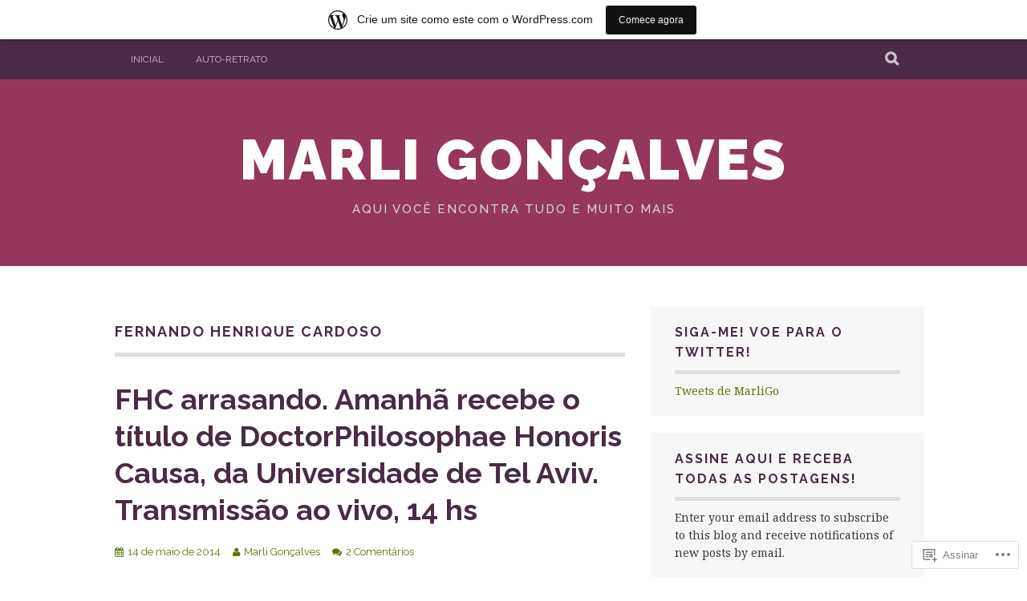

--- FILE ---
content_type: text/html; charset=UTF-8
request_url: https://marligo.wordpress.com/tag/fernando-henrique-cardoso/
body_size: 25484
content:
<!DOCTYPE html>
<html lang="pt-BR">
<head>
<meta charset="UTF-8">
<meta name="viewport" content="width=device-width, initial-scale=1">
<link rel="profile" href="http://gmpg.org/xfn/11">
<link rel="pingback" href="https://marligo.wordpress.com/xmlrpc.php">
<title>Fernando Henrique Cardoso &#8211; Marli Gonçalves</title>
<meta name='robots' content='max-image-preview:large' />
<meta name="google-site-verification" content="jornalista Marli Gonçalves" />
<meta name="msvalidate.01" content="jornalista Marli Gonçalves" />
<link rel='dns-prefetch' href='//s0.wp.com' />
<link rel='dns-prefetch' href='//fonts-api.wp.com' />
<link rel="alternate" type="application/rss+xml" title="Feed para Marli Gonçalves &raquo;" href="https://marligo.wordpress.com/feed/" />
<link rel="alternate" type="application/rss+xml" title="Feed de comentários para Marli Gonçalves &raquo;" href="https://marligo.wordpress.com/comments/feed/" />
<link rel="alternate" type="application/rss+xml" title="Feed de tag para Marli Gonçalves &raquo; Fernando Henrique Cardoso" href="https://marligo.wordpress.com/tag/fernando-henrique-cardoso/feed/" />
	<script type="text/javascript">
		/* <![CDATA[ */
		function addLoadEvent(func) {
			var oldonload = window.onload;
			if (typeof window.onload != 'function') {
				window.onload = func;
			} else {
				window.onload = function () {
					oldonload();
					func();
				}
			}
		}
		/* ]]> */
	</script>
	<link crossorigin='anonymous' rel='stylesheet' id='all-css-0-1' href='/_static/??/wp-content/mu-plugins/likes/jetpack-likes.css,/wp-content/blog-plugins/marketing-bar/css/marketing-bar.css?m=1761640963j&cssminify=yes' type='text/css' media='all' />
<style id='wp-emoji-styles-inline-css'>

	img.wp-smiley, img.emoji {
		display: inline !important;
		border: none !important;
		box-shadow: none !important;
		height: 1em !important;
		width: 1em !important;
		margin: 0 0.07em !important;
		vertical-align: -0.1em !important;
		background: none !important;
		padding: 0 !important;
	}
/*# sourceURL=wp-emoji-styles-inline-css */
</style>
<link crossorigin='anonymous' rel='stylesheet' id='all-css-2-1' href='/wp-content/plugins/gutenberg-core/v22.2.0/build/styles/block-library/style.css?m=1764855221i&cssminify=yes' type='text/css' media='all' />
<style id='wp-block-library-inline-css'>
.has-text-align-justify {
	text-align:justify;
}
.has-text-align-justify{text-align:justify;}

/*# sourceURL=wp-block-library-inline-css */
</style><style id='global-styles-inline-css'>
:root{--wp--preset--aspect-ratio--square: 1;--wp--preset--aspect-ratio--4-3: 4/3;--wp--preset--aspect-ratio--3-4: 3/4;--wp--preset--aspect-ratio--3-2: 3/2;--wp--preset--aspect-ratio--2-3: 2/3;--wp--preset--aspect-ratio--16-9: 16/9;--wp--preset--aspect-ratio--9-16: 9/16;--wp--preset--color--black: #000000;--wp--preset--color--cyan-bluish-gray: #abb8c3;--wp--preset--color--white: #ffffff;--wp--preset--color--pale-pink: #f78da7;--wp--preset--color--vivid-red: #cf2e2e;--wp--preset--color--luminous-vivid-orange: #ff6900;--wp--preset--color--luminous-vivid-amber: #fcb900;--wp--preset--color--light-green-cyan: #7bdcb5;--wp--preset--color--vivid-green-cyan: #00d084;--wp--preset--color--pale-cyan-blue: #8ed1fc;--wp--preset--color--vivid-cyan-blue: #0693e3;--wp--preset--color--vivid-purple: #9b51e0;--wp--preset--gradient--vivid-cyan-blue-to-vivid-purple: linear-gradient(135deg,rgb(6,147,227) 0%,rgb(155,81,224) 100%);--wp--preset--gradient--light-green-cyan-to-vivid-green-cyan: linear-gradient(135deg,rgb(122,220,180) 0%,rgb(0,208,130) 100%);--wp--preset--gradient--luminous-vivid-amber-to-luminous-vivid-orange: linear-gradient(135deg,rgb(252,185,0) 0%,rgb(255,105,0) 100%);--wp--preset--gradient--luminous-vivid-orange-to-vivid-red: linear-gradient(135deg,rgb(255,105,0) 0%,rgb(207,46,46) 100%);--wp--preset--gradient--very-light-gray-to-cyan-bluish-gray: linear-gradient(135deg,rgb(238,238,238) 0%,rgb(169,184,195) 100%);--wp--preset--gradient--cool-to-warm-spectrum: linear-gradient(135deg,rgb(74,234,220) 0%,rgb(151,120,209) 20%,rgb(207,42,186) 40%,rgb(238,44,130) 60%,rgb(251,105,98) 80%,rgb(254,248,76) 100%);--wp--preset--gradient--blush-light-purple: linear-gradient(135deg,rgb(255,206,236) 0%,rgb(152,150,240) 100%);--wp--preset--gradient--blush-bordeaux: linear-gradient(135deg,rgb(254,205,165) 0%,rgb(254,45,45) 50%,rgb(107,0,62) 100%);--wp--preset--gradient--luminous-dusk: linear-gradient(135deg,rgb(255,203,112) 0%,rgb(199,81,192) 50%,rgb(65,88,208) 100%);--wp--preset--gradient--pale-ocean: linear-gradient(135deg,rgb(255,245,203) 0%,rgb(182,227,212) 50%,rgb(51,167,181) 100%);--wp--preset--gradient--electric-grass: linear-gradient(135deg,rgb(202,248,128) 0%,rgb(113,206,126) 100%);--wp--preset--gradient--midnight: linear-gradient(135deg,rgb(2,3,129) 0%,rgb(40,116,252) 100%);--wp--preset--font-size--small: 13px;--wp--preset--font-size--medium: 20px;--wp--preset--font-size--large: 36px;--wp--preset--font-size--x-large: 42px;--wp--preset--font-family--albert-sans: 'Albert Sans', sans-serif;--wp--preset--font-family--alegreya: Alegreya, serif;--wp--preset--font-family--arvo: Arvo, serif;--wp--preset--font-family--bodoni-moda: 'Bodoni Moda', serif;--wp--preset--font-family--bricolage-grotesque: 'Bricolage Grotesque', sans-serif;--wp--preset--font-family--cabin: Cabin, sans-serif;--wp--preset--font-family--chivo: Chivo, sans-serif;--wp--preset--font-family--commissioner: Commissioner, sans-serif;--wp--preset--font-family--cormorant: Cormorant, serif;--wp--preset--font-family--courier-prime: 'Courier Prime', monospace;--wp--preset--font-family--crimson-pro: 'Crimson Pro', serif;--wp--preset--font-family--dm-mono: 'DM Mono', monospace;--wp--preset--font-family--dm-sans: 'DM Sans', sans-serif;--wp--preset--font-family--dm-serif-display: 'DM Serif Display', serif;--wp--preset--font-family--domine: Domine, serif;--wp--preset--font-family--eb-garamond: 'EB Garamond', serif;--wp--preset--font-family--epilogue: Epilogue, sans-serif;--wp--preset--font-family--fahkwang: Fahkwang, sans-serif;--wp--preset--font-family--figtree: Figtree, sans-serif;--wp--preset--font-family--fira-sans: 'Fira Sans', sans-serif;--wp--preset--font-family--fjalla-one: 'Fjalla One', sans-serif;--wp--preset--font-family--fraunces: Fraunces, serif;--wp--preset--font-family--gabarito: Gabarito, system-ui;--wp--preset--font-family--ibm-plex-mono: 'IBM Plex Mono', monospace;--wp--preset--font-family--ibm-plex-sans: 'IBM Plex Sans', sans-serif;--wp--preset--font-family--ibarra-real-nova: 'Ibarra Real Nova', serif;--wp--preset--font-family--instrument-serif: 'Instrument Serif', serif;--wp--preset--font-family--inter: Inter, sans-serif;--wp--preset--font-family--josefin-sans: 'Josefin Sans', sans-serif;--wp--preset--font-family--jost: Jost, sans-serif;--wp--preset--font-family--libre-baskerville: 'Libre Baskerville', serif;--wp--preset--font-family--libre-franklin: 'Libre Franklin', sans-serif;--wp--preset--font-family--literata: Literata, serif;--wp--preset--font-family--lora: Lora, serif;--wp--preset--font-family--merriweather: Merriweather, serif;--wp--preset--font-family--montserrat: Montserrat, sans-serif;--wp--preset--font-family--newsreader: Newsreader, serif;--wp--preset--font-family--noto-sans-mono: 'Noto Sans Mono', sans-serif;--wp--preset--font-family--nunito: Nunito, sans-serif;--wp--preset--font-family--open-sans: 'Open Sans', sans-serif;--wp--preset--font-family--overpass: Overpass, sans-serif;--wp--preset--font-family--pt-serif: 'PT Serif', serif;--wp--preset--font-family--petrona: Petrona, serif;--wp--preset--font-family--piazzolla: Piazzolla, serif;--wp--preset--font-family--playfair-display: 'Playfair Display', serif;--wp--preset--font-family--plus-jakarta-sans: 'Plus Jakarta Sans', sans-serif;--wp--preset--font-family--poppins: Poppins, sans-serif;--wp--preset--font-family--raleway: Raleway, sans-serif;--wp--preset--font-family--roboto: Roboto, sans-serif;--wp--preset--font-family--roboto-slab: 'Roboto Slab', serif;--wp--preset--font-family--rubik: Rubik, sans-serif;--wp--preset--font-family--rufina: Rufina, serif;--wp--preset--font-family--sora: Sora, sans-serif;--wp--preset--font-family--source-sans-3: 'Source Sans 3', sans-serif;--wp--preset--font-family--source-serif-4: 'Source Serif 4', serif;--wp--preset--font-family--space-mono: 'Space Mono', monospace;--wp--preset--font-family--syne: Syne, sans-serif;--wp--preset--font-family--texturina: Texturina, serif;--wp--preset--font-family--urbanist: Urbanist, sans-serif;--wp--preset--font-family--work-sans: 'Work Sans', sans-serif;--wp--preset--spacing--20: 0.44rem;--wp--preset--spacing--30: 0.67rem;--wp--preset--spacing--40: 1rem;--wp--preset--spacing--50: 1.5rem;--wp--preset--spacing--60: 2.25rem;--wp--preset--spacing--70: 3.38rem;--wp--preset--spacing--80: 5.06rem;--wp--preset--shadow--natural: 6px 6px 9px rgba(0, 0, 0, 0.2);--wp--preset--shadow--deep: 12px 12px 50px rgba(0, 0, 0, 0.4);--wp--preset--shadow--sharp: 6px 6px 0px rgba(0, 0, 0, 0.2);--wp--preset--shadow--outlined: 6px 6px 0px -3px rgb(255, 255, 255), 6px 6px rgb(0, 0, 0);--wp--preset--shadow--crisp: 6px 6px 0px rgb(0, 0, 0);}:where(.is-layout-flex){gap: 0.5em;}:where(.is-layout-grid){gap: 0.5em;}body .is-layout-flex{display: flex;}.is-layout-flex{flex-wrap: wrap;align-items: center;}.is-layout-flex > :is(*, div){margin: 0;}body .is-layout-grid{display: grid;}.is-layout-grid > :is(*, div){margin: 0;}:where(.wp-block-columns.is-layout-flex){gap: 2em;}:where(.wp-block-columns.is-layout-grid){gap: 2em;}:where(.wp-block-post-template.is-layout-flex){gap: 1.25em;}:where(.wp-block-post-template.is-layout-grid){gap: 1.25em;}.has-black-color{color: var(--wp--preset--color--black) !important;}.has-cyan-bluish-gray-color{color: var(--wp--preset--color--cyan-bluish-gray) !important;}.has-white-color{color: var(--wp--preset--color--white) !important;}.has-pale-pink-color{color: var(--wp--preset--color--pale-pink) !important;}.has-vivid-red-color{color: var(--wp--preset--color--vivid-red) !important;}.has-luminous-vivid-orange-color{color: var(--wp--preset--color--luminous-vivid-orange) !important;}.has-luminous-vivid-amber-color{color: var(--wp--preset--color--luminous-vivid-amber) !important;}.has-light-green-cyan-color{color: var(--wp--preset--color--light-green-cyan) !important;}.has-vivid-green-cyan-color{color: var(--wp--preset--color--vivid-green-cyan) !important;}.has-pale-cyan-blue-color{color: var(--wp--preset--color--pale-cyan-blue) !important;}.has-vivid-cyan-blue-color{color: var(--wp--preset--color--vivid-cyan-blue) !important;}.has-vivid-purple-color{color: var(--wp--preset--color--vivid-purple) !important;}.has-black-background-color{background-color: var(--wp--preset--color--black) !important;}.has-cyan-bluish-gray-background-color{background-color: var(--wp--preset--color--cyan-bluish-gray) !important;}.has-white-background-color{background-color: var(--wp--preset--color--white) !important;}.has-pale-pink-background-color{background-color: var(--wp--preset--color--pale-pink) !important;}.has-vivid-red-background-color{background-color: var(--wp--preset--color--vivid-red) !important;}.has-luminous-vivid-orange-background-color{background-color: var(--wp--preset--color--luminous-vivid-orange) !important;}.has-luminous-vivid-amber-background-color{background-color: var(--wp--preset--color--luminous-vivid-amber) !important;}.has-light-green-cyan-background-color{background-color: var(--wp--preset--color--light-green-cyan) !important;}.has-vivid-green-cyan-background-color{background-color: var(--wp--preset--color--vivid-green-cyan) !important;}.has-pale-cyan-blue-background-color{background-color: var(--wp--preset--color--pale-cyan-blue) !important;}.has-vivid-cyan-blue-background-color{background-color: var(--wp--preset--color--vivid-cyan-blue) !important;}.has-vivid-purple-background-color{background-color: var(--wp--preset--color--vivid-purple) !important;}.has-black-border-color{border-color: var(--wp--preset--color--black) !important;}.has-cyan-bluish-gray-border-color{border-color: var(--wp--preset--color--cyan-bluish-gray) !important;}.has-white-border-color{border-color: var(--wp--preset--color--white) !important;}.has-pale-pink-border-color{border-color: var(--wp--preset--color--pale-pink) !important;}.has-vivid-red-border-color{border-color: var(--wp--preset--color--vivid-red) !important;}.has-luminous-vivid-orange-border-color{border-color: var(--wp--preset--color--luminous-vivid-orange) !important;}.has-luminous-vivid-amber-border-color{border-color: var(--wp--preset--color--luminous-vivid-amber) !important;}.has-light-green-cyan-border-color{border-color: var(--wp--preset--color--light-green-cyan) !important;}.has-vivid-green-cyan-border-color{border-color: var(--wp--preset--color--vivid-green-cyan) !important;}.has-pale-cyan-blue-border-color{border-color: var(--wp--preset--color--pale-cyan-blue) !important;}.has-vivid-cyan-blue-border-color{border-color: var(--wp--preset--color--vivid-cyan-blue) !important;}.has-vivid-purple-border-color{border-color: var(--wp--preset--color--vivid-purple) !important;}.has-vivid-cyan-blue-to-vivid-purple-gradient-background{background: var(--wp--preset--gradient--vivid-cyan-blue-to-vivid-purple) !important;}.has-light-green-cyan-to-vivid-green-cyan-gradient-background{background: var(--wp--preset--gradient--light-green-cyan-to-vivid-green-cyan) !important;}.has-luminous-vivid-amber-to-luminous-vivid-orange-gradient-background{background: var(--wp--preset--gradient--luminous-vivid-amber-to-luminous-vivid-orange) !important;}.has-luminous-vivid-orange-to-vivid-red-gradient-background{background: var(--wp--preset--gradient--luminous-vivid-orange-to-vivid-red) !important;}.has-very-light-gray-to-cyan-bluish-gray-gradient-background{background: var(--wp--preset--gradient--very-light-gray-to-cyan-bluish-gray) !important;}.has-cool-to-warm-spectrum-gradient-background{background: var(--wp--preset--gradient--cool-to-warm-spectrum) !important;}.has-blush-light-purple-gradient-background{background: var(--wp--preset--gradient--blush-light-purple) !important;}.has-blush-bordeaux-gradient-background{background: var(--wp--preset--gradient--blush-bordeaux) !important;}.has-luminous-dusk-gradient-background{background: var(--wp--preset--gradient--luminous-dusk) !important;}.has-pale-ocean-gradient-background{background: var(--wp--preset--gradient--pale-ocean) !important;}.has-electric-grass-gradient-background{background: var(--wp--preset--gradient--electric-grass) !important;}.has-midnight-gradient-background{background: var(--wp--preset--gradient--midnight) !important;}.has-small-font-size{font-size: var(--wp--preset--font-size--small) !important;}.has-medium-font-size{font-size: var(--wp--preset--font-size--medium) !important;}.has-large-font-size{font-size: var(--wp--preset--font-size--large) !important;}.has-x-large-font-size{font-size: var(--wp--preset--font-size--x-large) !important;}.has-albert-sans-font-family{font-family: var(--wp--preset--font-family--albert-sans) !important;}.has-alegreya-font-family{font-family: var(--wp--preset--font-family--alegreya) !important;}.has-arvo-font-family{font-family: var(--wp--preset--font-family--arvo) !important;}.has-bodoni-moda-font-family{font-family: var(--wp--preset--font-family--bodoni-moda) !important;}.has-bricolage-grotesque-font-family{font-family: var(--wp--preset--font-family--bricolage-grotesque) !important;}.has-cabin-font-family{font-family: var(--wp--preset--font-family--cabin) !important;}.has-chivo-font-family{font-family: var(--wp--preset--font-family--chivo) !important;}.has-commissioner-font-family{font-family: var(--wp--preset--font-family--commissioner) !important;}.has-cormorant-font-family{font-family: var(--wp--preset--font-family--cormorant) !important;}.has-courier-prime-font-family{font-family: var(--wp--preset--font-family--courier-prime) !important;}.has-crimson-pro-font-family{font-family: var(--wp--preset--font-family--crimson-pro) !important;}.has-dm-mono-font-family{font-family: var(--wp--preset--font-family--dm-mono) !important;}.has-dm-sans-font-family{font-family: var(--wp--preset--font-family--dm-sans) !important;}.has-dm-serif-display-font-family{font-family: var(--wp--preset--font-family--dm-serif-display) !important;}.has-domine-font-family{font-family: var(--wp--preset--font-family--domine) !important;}.has-eb-garamond-font-family{font-family: var(--wp--preset--font-family--eb-garamond) !important;}.has-epilogue-font-family{font-family: var(--wp--preset--font-family--epilogue) !important;}.has-fahkwang-font-family{font-family: var(--wp--preset--font-family--fahkwang) !important;}.has-figtree-font-family{font-family: var(--wp--preset--font-family--figtree) !important;}.has-fira-sans-font-family{font-family: var(--wp--preset--font-family--fira-sans) !important;}.has-fjalla-one-font-family{font-family: var(--wp--preset--font-family--fjalla-one) !important;}.has-fraunces-font-family{font-family: var(--wp--preset--font-family--fraunces) !important;}.has-gabarito-font-family{font-family: var(--wp--preset--font-family--gabarito) !important;}.has-ibm-plex-mono-font-family{font-family: var(--wp--preset--font-family--ibm-plex-mono) !important;}.has-ibm-plex-sans-font-family{font-family: var(--wp--preset--font-family--ibm-plex-sans) !important;}.has-ibarra-real-nova-font-family{font-family: var(--wp--preset--font-family--ibarra-real-nova) !important;}.has-instrument-serif-font-family{font-family: var(--wp--preset--font-family--instrument-serif) !important;}.has-inter-font-family{font-family: var(--wp--preset--font-family--inter) !important;}.has-josefin-sans-font-family{font-family: var(--wp--preset--font-family--josefin-sans) !important;}.has-jost-font-family{font-family: var(--wp--preset--font-family--jost) !important;}.has-libre-baskerville-font-family{font-family: var(--wp--preset--font-family--libre-baskerville) !important;}.has-libre-franklin-font-family{font-family: var(--wp--preset--font-family--libre-franklin) !important;}.has-literata-font-family{font-family: var(--wp--preset--font-family--literata) !important;}.has-lora-font-family{font-family: var(--wp--preset--font-family--lora) !important;}.has-merriweather-font-family{font-family: var(--wp--preset--font-family--merriweather) !important;}.has-montserrat-font-family{font-family: var(--wp--preset--font-family--montserrat) !important;}.has-newsreader-font-family{font-family: var(--wp--preset--font-family--newsreader) !important;}.has-noto-sans-mono-font-family{font-family: var(--wp--preset--font-family--noto-sans-mono) !important;}.has-nunito-font-family{font-family: var(--wp--preset--font-family--nunito) !important;}.has-open-sans-font-family{font-family: var(--wp--preset--font-family--open-sans) !important;}.has-overpass-font-family{font-family: var(--wp--preset--font-family--overpass) !important;}.has-pt-serif-font-family{font-family: var(--wp--preset--font-family--pt-serif) !important;}.has-petrona-font-family{font-family: var(--wp--preset--font-family--petrona) !important;}.has-piazzolla-font-family{font-family: var(--wp--preset--font-family--piazzolla) !important;}.has-playfair-display-font-family{font-family: var(--wp--preset--font-family--playfair-display) !important;}.has-plus-jakarta-sans-font-family{font-family: var(--wp--preset--font-family--plus-jakarta-sans) !important;}.has-poppins-font-family{font-family: var(--wp--preset--font-family--poppins) !important;}.has-raleway-font-family{font-family: var(--wp--preset--font-family--raleway) !important;}.has-roboto-font-family{font-family: var(--wp--preset--font-family--roboto) !important;}.has-roboto-slab-font-family{font-family: var(--wp--preset--font-family--roboto-slab) !important;}.has-rubik-font-family{font-family: var(--wp--preset--font-family--rubik) !important;}.has-rufina-font-family{font-family: var(--wp--preset--font-family--rufina) !important;}.has-sora-font-family{font-family: var(--wp--preset--font-family--sora) !important;}.has-source-sans-3-font-family{font-family: var(--wp--preset--font-family--source-sans-3) !important;}.has-source-serif-4-font-family{font-family: var(--wp--preset--font-family--source-serif-4) !important;}.has-space-mono-font-family{font-family: var(--wp--preset--font-family--space-mono) !important;}.has-syne-font-family{font-family: var(--wp--preset--font-family--syne) !important;}.has-texturina-font-family{font-family: var(--wp--preset--font-family--texturina) !important;}.has-urbanist-font-family{font-family: var(--wp--preset--font-family--urbanist) !important;}.has-work-sans-font-family{font-family: var(--wp--preset--font-family--work-sans) !important;}
/*# sourceURL=global-styles-inline-css */
</style>

<style id='classic-theme-styles-inline-css'>
/*! This file is auto-generated */
.wp-block-button__link{color:#fff;background-color:#32373c;border-radius:9999px;box-shadow:none;text-decoration:none;padding:calc(.667em + 2px) calc(1.333em + 2px);font-size:1.125em}.wp-block-file__button{background:#32373c;color:#fff;text-decoration:none}
/*# sourceURL=/wp-includes/css/classic-themes.min.css */
</style>
<link crossorigin='anonymous' rel='stylesheet' id='all-css-4-1' href='/_static/??-eJx9j0EKAjEMRS9kGjqKjgvxLG0narVpy6Tj4O2NCioIbrL4ee+T4FwhlNwoN6xpOsYsGIpPJVwEO2N7Y0Ei10Qw0tWscIjS3gRIuyUyQWSBX0U8wadrJM25uvYgmIboKBEr9k+bqzrgfR1JBHRynBjaSUX58V4x1snrCy4TKoAHXYKbSQo/D9zzzq572y+7brs53wEw3FqD&cssminify=yes' type='text/css' media='all' />
<link rel='stylesheet' id='plane-fonts-css' href='https://fonts-api.wp.com/css?family=Raleway%3A400%2C500%2C700%2C900%7CNoto+Serif%3A400%2C700%2C400italic%2C700italic&#038;subset=latin%2Clatin-ext&#038;ver=6.9-RC2-61304' media='all' />
<link crossorigin='anonymous' rel='stylesheet' id='all-css-6-1' href='/_static/??-eJx9i8sKAjEMAH/IGpaKj4P4Ld0QayVNwjZl2b93xYsi7G0GZmC2gCpO4uAPqtTA+gjGSQiaL0x7bG0HW1kR/KRhNtT6N9QejHsu0mCikTWvmGGtvnRryqSBFZMXlR8Jd05leq+3eh1Oh+F4iTGeny+SdU66&cssminify=yes' type='text/css' media='all' />
<link crossorigin='anonymous' rel='stylesheet' id='print-css-7-1' href='/wp-content/mu-plugins/global-print/global-print.css?m=1465851035i&cssminify=yes' type='text/css' media='print' />
<style id='jetpack-global-styles-frontend-style-inline-css'>
:root { --font-headings: unset; --font-base: unset; --font-headings-default: -apple-system,BlinkMacSystemFont,"Segoe UI",Roboto,Oxygen-Sans,Ubuntu,Cantarell,"Helvetica Neue",sans-serif; --font-base-default: -apple-system,BlinkMacSystemFont,"Segoe UI",Roboto,Oxygen-Sans,Ubuntu,Cantarell,"Helvetica Neue",sans-serif;}
/*# sourceURL=jetpack-global-styles-frontend-style-inline-css */
</style>
<link crossorigin='anonymous' rel='stylesheet' id='all-css-10-1' href='/_static/??-eJyNjcsKAjEMRX/IGtQZBxfip0hMS9sxTYppGfx7H7gRN+7ugcs5sFRHKi1Ig9Jd5R6zGMyhVaTrh8G6QFHfORhYwlvw6P39PbPENZmt4G/ROQuBKWVkxxrVvuBH1lIoz2waILJekF+HUzlupnG3nQ77YZwfuRJIaQ==&cssminify=yes' type='text/css' media='all' />
<script type="text/javascript" id="wpcom-actionbar-placeholder-js-extra">
/* <![CDATA[ */
var actionbardata = {"siteID":"11943874","postID":"0","siteURL":"https://marligo.wordpress.com","xhrURL":"https://marligo.wordpress.com/wp-admin/admin-ajax.php","nonce":"790e1839d9","isLoggedIn":"","statusMessage":"","subsEmailDefault":"instantly","proxyScriptUrl":"https://s0.wp.com/wp-content/js/wpcom-proxy-request.js?m=1513050504i&amp;ver=20211021","i18n":{"followedText":"Novas publica\u00e7\u00f5es deste site agora aparecer\u00e3o no seu \u003Ca href=\"https://wordpress.com/reader\"\u003ELeitor\u003C/a\u003E","foldBar":"Esconder esta barra","unfoldBar":"Mostrar esta barra","shortLinkCopied":"Link curto copiado."}};
//# sourceURL=wpcom-actionbar-placeholder-js-extra
/* ]]> */
</script>
<script type="text/javascript" id="jetpack-mu-wpcom-settings-js-before">
/* <![CDATA[ */
var JETPACK_MU_WPCOM_SETTINGS = {"assetsUrl":"https://s0.wp.com/wp-content/mu-plugins/jetpack-mu-wpcom-plugin/sun/jetpack_vendor/automattic/jetpack-mu-wpcom/src/build/"};
//# sourceURL=jetpack-mu-wpcom-settings-js-before
/* ]]> */
</script>
<script crossorigin='anonymous' type='text/javascript'  src='/_static/??-eJzTLy/QTc7PK0nNK9HPKtYvyinRLSjKr6jUyyrW0QfKZeYl55SmpBaDJLMKS1OLKqGUXm5mHkFFurmZ6UWJJalQxfa5tobmRgamxgZmFpZZACbyLJI='></script>
<script type="text/javascript" id="rlt-proxy-js-after">
/* <![CDATA[ */
	rltInitialize( {"token":null,"iframeOrigins":["https:\/\/widgets.wp.com"]} );
//# sourceURL=rlt-proxy-js-after
/* ]]> */
</script>
<link rel="EditURI" type="application/rsd+xml" title="RSD" href="https://marligo.wordpress.com/xmlrpc.php?rsd" />
<meta name="generator" content="WordPress.com" />

<!-- Jetpack Open Graph Tags -->
<meta property="og:type" content="website" />
<meta property="og:title" content="Fernando Henrique Cardoso &#8211; Marli Gonçalves" />
<meta property="og:url" content="https://marligo.wordpress.com/tag/fernando-henrique-cardoso/" />
<meta property="og:site_name" content="Marli Gonçalves" />
<meta property="og:image" content="https://secure.gravatar.com/blavatar/0457a214bb384d59a2985a4b19c06429849b06344c25172a2de1c63248e15637?s=200&#038;ts=1769176663" />
<meta property="og:image:width" content="200" />
<meta property="og:image:height" content="200" />
<meta property="og:image:alt" content="" />
<meta property="og:locale" content="pt_BR" />
<meta property="fb:app_id" content="249643311490" />
<meta name="twitter:creator" content="@MarliGo" />
<meta name="twitter:site" content="@MarliGo" />

<!-- End Jetpack Open Graph Tags -->
<link rel="shortcut icon" type="image/x-icon" href="https://secure.gravatar.com/blavatar/0457a214bb384d59a2985a4b19c06429849b06344c25172a2de1c63248e15637?s=32" sizes="16x16" />
<link rel="icon" type="image/x-icon" href="https://secure.gravatar.com/blavatar/0457a214bb384d59a2985a4b19c06429849b06344c25172a2de1c63248e15637?s=32" sizes="16x16" />
<link rel="apple-touch-icon" href="https://secure.gravatar.com/blavatar/0457a214bb384d59a2985a4b19c06429849b06344c25172a2de1c63248e15637?s=114" />
<link rel='openid.server' href='https://marligo.wordpress.com/?openidserver=1' />
<link rel='openid.delegate' href='https://marligo.wordpress.com/' />
<link rel="search" type="application/opensearchdescription+xml" href="https://marligo.wordpress.com/osd.xml" title="Marli Gonçalves" />
<link rel="search" type="application/opensearchdescription+xml" href="https://s1.wp.com/opensearch.xml" title="WordPress.com" />
<meta property="fediverse:creator" name="fediverse:creator" content="marligo.wordpress.com@marligo.wordpress.com" />
<meta name="description" content="Posts sobre Fernando Henrique Cardoso escritos por Marli Gonçalves" />

<link rel="alternate" title="ActivityPub (JSON)" type="application/activity+json" href="https://marligo.wordpress.com/tag/fernando-henrique-cardoso/" />
<style type="text/css" id="custom-colors-css">    .site-main .post-navigation a:hover {
        background-color: transparent !important;
    }

    @media only screen and (min-width: 767px) {
        .nav-menu ul ul a {
            color: #333;
        }
    }

    @media only screen and (max-width: 767px) {
        .nav-menu ul ul li:hover > a,
        .nav-menu ul ul li.current_page_item > a,
        .nav-menu ul ul li.current-menu-item > a,
        .nav-menu ul ul li.current-menu-ancestor > a,
        .nav-menu ul ul li.current_page_ancestor > a,
        .nav-menu ul ul li.current-post-parent > a {
            opacity: 1;
        }
    }

.site-footer, .footer-widget-area .widget-title, .site-footer a:hover { color: #FFFFFF;}
.nav-menu > ul > li > a { color: #FFFFFF;}
.site-title a, .site-title a:hover { color: #FFFFFF;}
.site-main .post-navigation a:hover, .site-main .post-navigation a:focus { background: #f7f7f7;}
blockquote p { color: #828a8c;}
blockquote cite { color: #384750;}
.site-description { color: #D4DADC;}
.site-top, .site-footer, .search-expand { background-color: #492b47;}
h1, h2, h3, h4, h5, h6, .entry-title a { color: #492B47;}
.entry-meta a:hover, .entry-meta a:focus, .page-links a { color: #492B47;}
.site-main .comment-navigation a, .site-main .paging-navigation a, .site-main .post-navigation a, .site-main .post-navigation .meta-nav { color: #492B47;}
.widget-title a { color: #492B47;}
a, .site-main .post-navigation a, .entry-meta, .comment-meta { color: #5B780B;}
.widget_flickr #flickr_badge_uber_wrapper td a:last-child { color: #58740A;}
button, input[type="button"], input[type="reset"], input[type="submit"], #infinite-handle span { background-color: #607717;}
.more-link a:hover, .more-link a:focus, .page-links a:hover, .page-links a:focus { background-color: #607717;}
.site-main .comment-navigation a:hover,
            .site-main .comment-navigation a:focus,
            .site-main .paging-navigation a:hover,
            .site-main .paging-navigation a:focus,
            .site-main .post-navigation a:hover,
            .site-main .post-navigation a:focus { background-color: #607717;}
a:hover,
            a:active,
            .menu ul ul li > a:hover,
            .nav-menu ul ul li:hover > a,
            .nav-menu ul ul li.focus a,
            .nav-menu ul ul li.current_page_item > a,
            .nav-menu ul ul li.current-menu-item > a,
            .nav-menu ul ul li.current-menu-ancestor > a,
            .nav-menu ul ul li.current_page_ancestor > a,
            .nav-menu ul ul li.current-post-parent > a,
            .entry-title a:hover,
            .entry-title a:focus { color: #607717;}
.site-main .post-navigation a:hover, .site-main .post-navigation a:focus { color: #5A6F15;}
.widget_flickr #flickr_badge_uber_wrapper td a:last-child:hover { color: #5A6F15;}
.site-header  { background-color: #95365c;}
.site-footer a { color: #D594AC;}
.footer-widget-area .widget_flickr #flickr_badge_uber_wrapper td a:last-child { color: #D594AC;}
</style>
<link crossorigin='anonymous' rel='stylesheet' id='all-css-0-3' href='/_static/??-eJyVjssKwkAMRX/INowP1IX4KdKmg6SdScJkQn+/FR/gTpfncjhcmLVB4Rq5QvZGk9+JDcZYtcPpxWDOcCNG6JPgZGAzaSwtmm3g50CWwVM0wK6IW0wf5z382XseckrDir1hIa0kq/tFbSZ+hK/5Eo6H3fkU9mE7Lr2lXSA=&cssminify=yes' type='text/css' media='all' />
</head>

<body class="archive tag tag-fernando-henrique-cardoso tag-1355008 wp-theme-pubplane customizer-styles-applied jetpack-reblog-enabled has-marketing-bar has-marketing-bar-theme-plane">
	<a class="skip-link screen-reader-text" href="#content">Pular para o conteúdo</a>

	<div class="site-top">
		<div class="content-wrapper">
			<nav id="site-navigation" class="main-navigation" role="navigation">
				<button class="menu-toggle" aria-controls="menu" aria-expanded="false"><span class="screen-reader-text">Menu Principal</span></button>
				<div class="nav-menu"><ul>
<li ><a href="https://marligo.wordpress.com/">Inicial</a></li><li class="page_item page-item-2"><a href="https://marligo.wordpress.com/about/">Auto-retrato</a></li>
</ul></div>
			</nav><!-- #site-navigation -->

			<div class="site-search">
				<button class="search-toggle"><span class="screen-reader-text">Pesquisa</span></button>
				<div class="search-expand">
					<div class="search-expand-inner">
						<form role="search" method="get" class="search-form" action="https://marligo.wordpress.com/">
				<label>
					<span class="screen-reader-text">Pesquisar por:</span>
					<input type="search" class="search-field" placeholder="Pesquisar &hellip;" value="" name="s" />
				</label>
				<input type="submit" class="search-submit" value="Pesquisar" />
			</form>					</div>
				</div>
			</div><!-- .site-search -->
    	</div>
	</div><!-- .site-top -->

	<header class="site-header" role="banner">
			<div class="site-branding">
				<a href="https://marligo.wordpress.com/" class="site-logo-link" rel="home" itemprop="url"></a>				<h1 class="site-title"><a href="https://marligo.wordpress.com/" rel="home">Marli Gonçalves</a></h1>
				<h2 class="site-description">Aqui você encontra tudo e muito mais</h2>
			</div><!-- .site-branding -->
	</header><!-- .site-header -->

	<div id="content" class="site-content">
	<div id="primary" class="content-area">
		<main id="main" class="site-main" role="main">

		
			<header class="page-header">
				<h1 class="page-title">
					Fernando Henrique Cardoso				</h1>
							</header><!-- .page-header -->

			
				
<article id="post-30857" class="post-30857 post type-post status-publish format-standard hentry category-uncategorized tag-distincao tag-doctor-philosophae-honoris-causa tag-ex-presidente tag-fernando-henrique-cardoso tag-fhc tag-intelectual tag-israel tag-nobel-da-paz tag-primeiro-lider-sul-americano tag-universidade-de-tel-aviv">
	<header class="entry-header">

		<h2 class="entry-title"><a href="https://marligo.wordpress.com/2014/05/14/fhc-arrasando-amanhao-recebe-o-titulo-de-doctorphilosophae-honoris-causa-da-universidade-de-tel-aviv-transmissao-ao-vivo-14-hs/" rel="bookmark">FHC arrasando. Amanhã recebe o título de DoctorPhilosophae Honoris Causa, da Universidade de Tel Aviv. Transmissão ao vivo, 14&nbsp;hs</a></h2>
					<div class="entry-meta">
				<span class="posted-on"><a href="https://marligo.wordpress.com/2014/05/14/fhc-arrasando-amanhao-recebe-o-titulo-de-doctorphilosophae-honoris-causa-da-universidade-de-tel-aviv-transmissao-ao-vivo-14-hs/" rel="bookmark"><time class="entry-date published" datetime="2014-05-14T15:55:05-03:00">14 de maio de 2014</time><time class="updated" datetime="2014-05-14T15:56:24-03:00">14 de maio de 2014</time></a></span><span class="byline"><span class="author vcard"><a class="url fn n" href="https://marligo.wordpress.com/author/marligo/">Marli Gonçalves</a></span></span><span class="comments-link"><a href="https://marligo.wordpress.com/2014/05/14/fhc-arrasando-amanhao-recebe-o-titulo-de-doctorphilosophae-honoris-causa-da-universidade-de-tel-aviv-transmissao-ao-vivo-14-hs/#comments">2 Comentários</a></span>			</div><!-- .entry-meta -->
		
	</header><!-- .entry-header -->

	
		<div class="entry-content">
			<h2 style="text-align:center;"><span style="color:#ffcc00;">FHC SEMPRE NO TOPO DO MUNDO INTELECTUAL&#8230;</span></h2>
<h2 style="text-align:center;"><span style="color:#ffcc00;">PARA TRISTEZA DE UNSZINHOS E OUTRASZINHAS</span></h2>
<p>&nbsp;</p>
<h3><a href="https://marligo.wordpress.com/wp-content/uploads/2014/04/bouwvakkers19.gif"><img data-attachment-id="30659" data-permalink="https://marligo.wordpress.com/2014/04/27/artigo-vai-folgar-trabalhador-por-marli-goncalves/bouwvakkers19/" data-orig-file="https://marligo.wordpress.com/wp-content/uploads/2014/04/bouwvakkers19.gif" data-orig-size="122,167" data-comments-opened="1" data-image-meta="{&quot;aperture&quot;:&quot;0&quot;,&quot;credit&quot;:&quot;&quot;,&quot;camera&quot;:&quot;&quot;,&quot;caption&quot;:&quot;&quot;,&quot;created_timestamp&quot;:&quot;0&quot;,&quot;copyright&quot;:&quot;&quot;,&quot;focal_length&quot;:&quot;0&quot;,&quot;iso&quot;:&quot;0&quot;,&quot;shutter_speed&quot;:&quot;0&quot;,&quot;title&quot;:&quot;&quot;}" data-image-title="bouwvakkers19" data-image-description="" data-image-caption="" data-medium-file="https://marligo.wordpress.com/wp-content/uploads/2014/04/bouwvakkers19.gif?w=122" data-large-file="https://marligo.wordpress.com/wp-content/uploads/2014/04/bouwvakkers19.gif?w=122" class="alignright size-thumbnail wp-image-30659" src="https://marligo.wordpress.com/wp-content/uploads/2014/04/bouwvakkers19.gif?w=109&#038;h=150" alt="bouwvakkers19" width="109" height="150" srcset="https://marligo.wordpress.com/wp-content/uploads/2014/04/bouwvakkers19.gif?w=109 109w, https://marligo.wordpress.com/wp-content/uploads/2014/04/bouwvakkers19.gif 122w" sizes="(max-width: 109px) 100vw, 109px" /></a><a href="https://marligo.wordpress.com/wp-content/uploads/2014/02/0012.gif"><img data-attachment-id="29873" data-permalink="https://marligo.wordpress.com/2014/02/10/nota-abraji-morre-santiago-o-cinegrafista-que-virou-simbolo-dos-ataques-a-imprensa-vamos-guerrear-contra-isso-contra-todos-os-lados-que-nao-querem-a-liberdade/0012-3/" data-orig-file="https://marligo.wordpress.com/wp-content/uploads/2014/02/0012.gif" data-orig-size="85,130" data-comments-opened="1" data-image-meta="{&quot;aperture&quot;:&quot;0&quot;,&quot;credit&quot;:&quot;&quot;,&quot;camera&quot;:&quot;&quot;,&quot;caption&quot;:&quot;&quot;,&quot;created_timestamp&quot;:&quot;0&quot;,&quot;copyright&quot;:&quot;&quot;,&quot;focal_length&quot;:&quot;0&quot;,&quot;iso&quot;:&quot;0&quot;,&quot;shutter_speed&quot;:&quot;0&quot;,&quot;title&quot;:&quot;&quot;}" data-image-title="0012" data-image-description="" data-image-caption="" data-medium-file="https://marligo.wordpress.com/wp-content/uploads/2014/02/0012.gif?w=85" data-large-file="https://marligo.wordpress.com/wp-content/uploads/2014/02/0012.gif?w=85" class="alignleft size-full wp-image-29873" src="https://marligo.wordpress.com/wp-content/uploads/2014/02/0012.gif?w=636" alt="0012"   /></a>Amanhã, 15 de maio, o ex-presidente Fernando Henrique Cardoso receberá o título de “Doctor Philosophae Honoris Causa” da Universidade de Tel Aviv, tornando-se o primeiro líder sul-americano a receber essa homenagem.</h3>
<h3>Entre os ganhadores da honraria, concedida anualmente, estão o Nobel da Paz, Elie Wiesel e a chanceler alemã Angela Merkel.</h3>
<h3>A cerimônia será transmitida ao vivo pelo portal Terra, à partir das 14hr (horário de Brasília).</h3>
<h3>Acesse: <a href="http://www.terra.com.br" target="_blank">www.terra.com.br</a></h3>
<div id="jp-post-flair" class="sharedaddy sd-like-enabled sd-sharing-enabled"><div class="sharedaddy sd-sharing-enabled"><div class="robots-nocontent sd-block sd-social sd-social-icon-text sd-sharing"><h3 class="sd-title">COMPARTILHE! CLIQUE AQUI.</h3><div class="sd-content"><ul><li class="share-facebook"><a rel="nofollow noopener noreferrer"
				data-shared="sharing-facebook-30857"
				class="share-facebook sd-button share-icon"
				href="https://marligo.wordpress.com/2014/05/14/fhc-arrasando-amanhao-recebe-o-titulo-de-doctorphilosophae-honoris-causa-da-universidade-de-tel-aviv-transmissao-ao-vivo-14-hs/?share=facebook"
				target="_blank"
				aria-labelledby="sharing-facebook-30857"
				>
				<span id="sharing-facebook-30857" hidden>Compartilhar no Facebook(abre em nova janela)</span>
				<span>Facebook</span>
			</a></li><li class="share-twitter"><a rel="nofollow noopener noreferrer"
				data-shared="sharing-twitter-30857"
				class="share-twitter sd-button share-icon"
				href="https://marligo.wordpress.com/2014/05/14/fhc-arrasando-amanhao-recebe-o-titulo-de-doctorphilosophae-honoris-causa-da-universidade-de-tel-aviv-transmissao-ao-vivo-14-hs/?share=twitter"
				target="_blank"
				aria-labelledby="sharing-twitter-30857"
				>
				<span id="sharing-twitter-30857" hidden>Compartilhar no X(abre em nova janela)</span>
				<span>18+</span>
			</a></li><li class="share-email"><a rel="nofollow noopener noreferrer"
				data-shared="sharing-email-30857"
				class="share-email sd-button share-icon"
				href="mailto:?subject=%5BPost%20compartilhado%5D%20FHC%20arrasando.%20Amanh%C3%A3%20recebe%20o%20t%C3%ADtulo%20de%20DoctorPhilosophae%20Honoris%20Causa%2C%20da%20Universidade%20de%20Tel%20Aviv.%20Transmiss%C3%A3o%20ao%20vivo%2C%2014%20hs&#038;body=https%3A%2F%2Fmarligo.wordpress.com%2F2014%2F05%2F14%2Ffhc-arrasando-amanhao-recebe-o-titulo-de-doctorphilosophae-honoris-causa-da-universidade-de-tel-aviv-transmissao-ao-vivo-14-hs%2F&#038;share=email"
				target="_blank"
				aria-labelledby="sharing-email-30857"
				data-email-share-error-title="Você tem algum e-mail configurado?" data-email-share-error-text="Se você está tendo problemas para compartilhar por e-mail, é possível que você não tenha configurado o e-mail para seu navegador. Talvez seja necessário você mesmo criar um novo e-mail." data-email-share-nonce="b236f89070" data-email-share-track-url="https://marligo.wordpress.com/2014/05/14/fhc-arrasando-amanhao-recebe-o-titulo-de-doctorphilosophae-honoris-causa-da-universidade-de-tel-aviv-transmissao-ao-vivo-14-hs/?share=email">
				<span id="sharing-email-30857" hidden>Enviar um link por e-mail para um amigo(abre em nova janela)</span>
				<span>E-mail</span>
			</a></li><li class="share-print"><a rel="nofollow noopener noreferrer"
				data-shared="sharing-print-30857"
				class="share-print sd-button share-icon"
				href="https://marligo.wordpress.com/2014/05/14/fhc-arrasando-amanhao-recebe-o-titulo-de-doctorphilosophae-honoris-causa-da-universidade-de-tel-aviv-transmissao-ao-vivo-14-hs/?share=print"
				target="_blank"
				aria-labelledby="sharing-print-30857"
				>
				<span id="sharing-print-30857" hidden>Imprimir(abre em nova janela)</span>
				<span>Imprimir</span>
			</a></li><li class="share-pinterest"><a rel="nofollow noopener noreferrer"
				data-shared="sharing-pinterest-30857"
				class="share-pinterest sd-button share-icon"
				href="https://marligo.wordpress.com/2014/05/14/fhc-arrasando-amanhao-recebe-o-titulo-de-doctorphilosophae-honoris-causa-da-universidade-de-tel-aviv-transmissao-ao-vivo-14-hs/?share=pinterest"
				target="_blank"
				aria-labelledby="sharing-pinterest-30857"
				>
				<span id="sharing-pinterest-30857" hidden>Compartilhar no Pinterest(abre em nova janela)</span>
				<span>Pinterest</span>
			</a></li><li class="share-tumblr"><a rel="nofollow noopener noreferrer"
				data-shared="sharing-tumblr-30857"
				class="share-tumblr sd-button share-icon"
				href="https://marligo.wordpress.com/2014/05/14/fhc-arrasando-amanhao-recebe-o-titulo-de-doctorphilosophae-honoris-causa-da-universidade-de-tel-aviv-transmissao-ao-vivo-14-hs/?share=tumblr"
				target="_blank"
				aria-labelledby="sharing-tumblr-30857"
				>
				<span id="sharing-tumblr-30857" hidden>Compartilhar no Tumblr(abre em nova janela)</span>
				<span>Tumblr</span>
			</a></li><li class="share-linkedin"><a rel="nofollow noopener noreferrer"
				data-shared="sharing-linkedin-30857"
				class="share-linkedin sd-button share-icon"
				href="https://marligo.wordpress.com/2014/05/14/fhc-arrasando-amanhao-recebe-o-titulo-de-doctorphilosophae-honoris-causa-da-universidade-de-tel-aviv-transmissao-ao-vivo-14-hs/?share=linkedin"
				target="_blank"
				aria-labelledby="sharing-linkedin-30857"
				>
				<span id="sharing-linkedin-30857" hidden>Compartilhe no Linkedin(abre em nova janela)</span>
				<span>LinkedIn</span>
			</a></li><li class="share-telegram"><a rel="nofollow noopener noreferrer"
				data-shared="sharing-telegram-30857"
				class="share-telegram sd-button share-icon"
				href="https://marligo.wordpress.com/2014/05/14/fhc-arrasando-amanhao-recebe-o-titulo-de-doctorphilosophae-honoris-causa-da-universidade-de-tel-aviv-transmissao-ao-vivo-14-hs/?share=telegram"
				target="_blank"
				aria-labelledby="sharing-telegram-30857"
				>
				<span id="sharing-telegram-30857" hidden>Compartilhar no Telegram(abre em nova janela)</span>
				<span>Telegram</span>
			</a></li><li class="share-jetpack-whatsapp"><a rel="nofollow noopener noreferrer"
				data-shared="sharing-whatsapp-30857"
				class="share-jetpack-whatsapp sd-button share-icon"
				href="https://marligo.wordpress.com/2014/05/14/fhc-arrasando-amanhao-recebe-o-titulo-de-doctorphilosophae-honoris-causa-da-universidade-de-tel-aviv-transmissao-ao-vivo-14-hs/?share=jetpack-whatsapp"
				target="_blank"
				aria-labelledby="sharing-whatsapp-30857"
				>
				<span id="sharing-whatsapp-30857" hidden>Compartilhar no WhatsApp(abre em nova janela)</span>
				<span>WhatsApp</span>
			</a></li><li><a href="#" class="sharing-anchor sd-button share-more"><span>Mais</span></a></li><li class="share-end"></li></ul><div class="sharing-hidden"><div class="inner" style="display: none;"><ul><li class="share-pocket"><a rel="nofollow noopener noreferrer"
				data-shared="sharing-pocket-30857"
				class="share-pocket sd-button share-icon"
				href="https://marligo.wordpress.com/2014/05/14/fhc-arrasando-amanhao-recebe-o-titulo-de-doctorphilosophae-honoris-causa-da-universidade-de-tel-aviv-transmissao-ao-vivo-14-hs/?share=pocket"
				target="_blank"
				aria-labelledby="sharing-pocket-30857"
				>
				<span id="sharing-pocket-30857" hidden>Compartilhar no Pocket(abre em nova janela)</span>
				<span>Pocket</span>
			</a></li><li class="share-reddit"><a rel="nofollow noopener noreferrer"
				data-shared="sharing-reddit-30857"
				class="share-reddit sd-button share-icon"
				href="https://marligo.wordpress.com/2014/05/14/fhc-arrasando-amanhao-recebe-o-titulo-de-doctorphilosophae-honoris-causa-da-universidade-de-tel-aviv-transmissao-ao-vivo-14-hs/?share=reddit"
				target="_blank"
				aria-labelledby="sharing-reddit-30857"
				>
				<span id="sharing-reddit-30857" hidden>Compartilhar no Reddit(abre em nova janela)</span>
				<span>Reddit</span>
			</a></li><li class="share-end"></li></ul></div></div></div></div></div><div class='sharedaddy sd-block sd-like jetpack-likes-widget-wrapper jetpack-likes-widget-unloaded' id='like-post-wrapper-11943874-30857-69737e577f99c' data-src='//widgets.wp.com/likes/index.html?ver=20260123#blog_id=11943874&amp;post_id=30857&amp;origin=marligo.wordpress.com&amp;obj_id=11943874-30857-69737e577f99c' data-name='like-post-frame-11943874-30857-69737e577f99c' data-title='Curtir ou reblogar'><div class='likes-widget-placeholder post-likes-widget-placeholder' style='height: 55px;'><span class='button'><span>Curtir</span></span> <span class='loading'>Carregando...</span></div><span class='sd-text-color'></span><a class='sd-link-color'></a></div></div>					</div><!-- .entry-content -->

	
	<footer class="entry-meta entry-footer">
		<span class="cat-links"><a href="https://marligo.wordpress.com/category/uncategorized/" rel="category tag">Uncategorized</a></span><span class="tags-links"><a href="https://marligo.wordpress.com/tag/distincao/" rel="tag">distinção</a>, <a href="https://marligo.wordpress.com/tag/doctor-philosophae-honoris-causa/" rel="tag">Doctor Philosophae Honoris Causa</a>, <a href="https://marligo.wordpress.com/tag/ex-presidente/" rel="tag">ex-presidente</a>, <a href="https://marligo.wordpress.com/tag/fernando-henrique-cardoso/" rel="tag">Fernando Henrique Cardoso</a>, <a href="https://marligo.wordpress.com/tag/fhc/" rel="tag">FHC</a>, <a href="https://marligo.wordpress.com/tag/intelectual/" rel="tag">intelectual</a>, <a href="https://marligo.wordpress.com/tag/israel/" rel="tag">iSRAEL</a>, <a href="https://marligo.wordpress.com/tag/nobel-da-paz/" rel="tag">Nobel da Paz</a>, <a href="https://marligo.wordpress.com/tag/primeiro-lider-sul-americano/" rel="tag">primeiro líder sul -americano</a>, <a href="https://marligo.wordpress.com/tag/universidade-de-tel-aviv/" rel="tag">Universidade de Tel Aviv</a></span>	</footer><!-- .entry-footer -->
</article><!-- #post-30857 -->
			
				
<article id="post-30281" class="post-30281 post type-post status-publish format-standard hentry category-uncategorized tag-camisa-da-selecao-brasileira tag-denuncias-contra-o-pt tag-diario-do-grande-abc tag-empresario tag-fernando-henrique-cardoso tag-imprensa tag-jornalismo tag-jornalismo-atuante tag-o-maior-jornal-regional-do-pais tag-paco-de-santo-andre tag-palestras tag-propietario tag-ronan-maria-pinto tag-santo-andre tag-selecao-brasileira tag-vista-da-janela">
	<header class="entry-header">

		<h2 class="entry-title"><a href="https://marligo.wordpress.com/2014/03/20/ronan-maria-pinto-e-a-super-camisa-da-selecao-brasileira/" rel="bookmark">Ronan Maria Pinto e a super camisa da Seleção&nbsp;Brasileira</a></h2>
					<div class="entry-meta">
				<span class="posted-on"><a href="https://marligo.wordpress.com/2014/03/20/ronan-maria-pinto-e-a-super-camisa-da-selecao-brasileira/" rel="bookmark"><time class="entry-date published" datetime="2014-03-20T18:30:27-03:00">20 de março de 2014</time></a></span><span class="byline"><span class="author vcard"><a class="url fn n" href="https://marligo.wordpress.com/author/marligo/">Marli Gonçalves</a></span></span><span class="comments-link"><a href="https://marligo.wordpress.com/2014/03/20/ronan-maria-pinto-e-a-super-camisa-da-selecao-brasileira/#respond">Deixe um comentário</a></span>			</div><!-- .entry-meta -->
		
	</header><!-- .entry-header -->

	
		<div class="entry-content">
			<p><span style="color:#339966;">Hoje pela manhã eu estive em Santo André com meu querido amigo <strong>Ronan Maria Pinto</strong>, empresário e dono do <strong>Diário do Grande ABC</strong>, o maior jornal regional do país, onde mantemos coluna (Carlos Brickmann) e onde espero em breve também ter meus artigos publicados. Fui matar saudades e conversar sobre esse mundão de Deus, com tantos acontecimentos. O melhor é o embate diário com o PT e a turma. Hoje a manchete do jornal mostra dois absurdos: o ministro da Saúde , Chiori, com o carro parado na vaga de deficientes, e o secretário de Segurança de São Bernardo usando Giroflex para abrir caminhos (o que é proibido). <strong>O jornal está em cima desses absurdos e têm feito importantes denúncias.</strong></span></p>
<p><span style="color:#339966;">De notícias boas trago que ele tem feito grandes investimentos no jornal, <a href="http://www.dgabc.com.br" target="_blank">www.dgabc.com.br</a>, na <em><strong>tevê Diário</strong></em> e muitas outras coisas. Outro dia ele levou o Fernando Henrique Cardoso par a uma palestra em Santo André e foi arrasa-quarteirão.</span></p>
<p><span style="color:#339966;">Não resisti e fotografei essa super camisa da <strong>Seleção Brasileira</strong> toda autografada que ele tem &#8211; emoldurada &#8211; na ante sala. Trouxe para vocês matarem a saudade de reconhecer um monte dessas assinaturas.</span></p>
<p><a href="https://marligo.wordpress.com/wp-content/uploads/2014/03/20140320_105534.jpg"><img data-attachment-id="30282" data-permalink="https://marligo.wordpress.com/2014/03/20/ronan-maria-pinto-e-a-super-camisa-da-selecao-brasileira/20140320_105534/" data-orig-file="https://marligo.wordpress.com/wp-content/uploads/2014/03/20140320_105534.jpg" data-orig-size="2448,3264" data-comments-opened="1" data-image-meta="{&quot;aperture&quot;:&quot;2.6&quot;,&quot;credit&quot;:&quot;&quot;,&quot;camera&quot;:&quot;GT-I9305T&quot;,&quot;caption&quot;:&quot;&quot;,&quot;created_timestamp&quot;:&quot;1395312934&quot;,&quot;copyright&quot;:&quot;&quot;,&quot;focal_length&quot;:&quot;3.7&quot;,&quot;iso&quot;:&quot;100&quot;,&quot;shutter_speed&quot;:&quot;0.016666666666667&quot;,&quot;title&quot;:&quot;&quot;}" data-image-title="20140320_105534" data-image-description="" data-image-caption="" data-medium-file="https://marligo.wordpress.com/wp-content/uploads/2014/03/20140320_105534.jpg?w=225" data-large-file="https://marligo.wordpress.com/wp-content/uploads/2014/03/20140320_105534.jpg?w=636" class="aligncenter size-full wp-image-30282" alt="20140320_105534" src="https://marligo.wordpress.com/wp-content/uploads/2014/03/20140320_105534.jpg?w=636"   srcset="https://marligo.wordpress.com/wp-content/uploads/2014/03/20140320_105534.jpg?w=450&amp;h=600 450w, https://marligo.wordpress.com/wp-content/uploads/2014/03/20140320_105534.jpg?w=900&amp;h=1200 900w, https://marligo.wordpress.com/wp-content/uploads/2014/03/20140320_105534.jpg?w=113&amp;h=150 113w, https://marligo.wordpress.com/wp-content/uploads/2014/03/20140320_105534.jpg?w=225&amp;h=300 225w, https://marligo.wordpress.com/wp-content/uploads/2014/03/20140320_105534.jpg?w=768&amp;h=1024 768w" sizes="(max-width: 450px) 100vw, 450px" /></a></p>
<figure data-shortcode="caption" id="attachment_30285" aria-describedby="caption-attachment-30285" style="width: 450px" class="wp-caption aligncenter"><a href="https://marligo.wordpress.com/wp-content/uploads/2014/03/20140320_105514.jpg"><img data-attachment-id="30285" data-permalink="https://marligo.wordpress.com/2014/03/20/ronan-maria-pinto-e-a-super-camisa-da-selecao-brasileira/20140320_105514/" data-orig-file="https://marligo.wordpress.com/wp-content/uploads/2014/03/20140320_105514.jpg" data-orig-size="2448,3264" data-comments-opened="1" data-image-meta="{&quot;aperture&quot;:&quot;2.6&quot;,&quot;credit&quot;:&quot;&quot;,&quot;camera&quot;:&quot;GT-I9305T&quot;,&quot;caption&quot;:&quot;&quot;,&quot;created_timestamp&quot;:&quot;1395312914&quot;,&quot;copyright&quot;:&quot;&quot;,&quot;focal_length&quot;:&quot;3.7&quot;,&quot;iso&quot;:&quot;80&quot;,&quot;shutter_speed&quot;:&quot;0.00072674418604651&quot;,&quot;title&quot;:&quot;&quot;}" data-image-title="20140320_105514" data-image-description="" data-image-caption="&lt;p&gt;vista do Paço Municipal de Santo André, vista da janela do Diário do Grande ABC&lt;/p&gt;
" data-medium-file="https://marligo.wordpress.com/wp-content/uploads/2014/03/20140320_105514.jpg?w=225" data-large-file="https://marligo.wordpress.com/wp-content/uploads/2014/03/20140320_105514.jpg?w=636" loading="lazy" class="size-full wp-image-30285" alt="vista do Paço Municipal de Santo André, vista da janela do Diário do Grande ABC" src="https://marligo.wordpress.com/wp-content/uploads/2014/03/20140320_105514.jpg?w=636"   srcset="https://marligo.wordpress.com/wp-content/uploads/2014/03/20140320_105514.jpg?w=450&amp;h=600 450w, https://marligo.wordpress.com/wp-content/uploads/2014/03/20140320_105514.jpg?w=900&amp;h=1200 900w, https://marligo.wordpress.com/wp-content/uploads/2014/03/20140320_105514.jpg?w=113&amp;h=150 113w, https://marligo.wordpress.com/wp-content/uploads/2014/03/20140320_105514.jpg?w=225&amp;h=300 225w, https://marligo.wordpress.com/wp-content/uploads/2014/03/20140320_105514.jpg?w=768&amp;h=1024 768w" sizes="(max-width: 450px) 100vw, 450px" /></a><figcaption id="caption-attachment-30285" class="wp-caption-text">vista do Paço Municipal de Santo André, vista da janela do Diário do Grande ABC</figcaption></figure>
<div id="jp-post-flair" class="sharedaddy sd-like-enabled sd-sharing-enabled"><div class="sharedaddy sd-sharing-enabled"><div class="robots-nocontent sd-block sd-social sd-social-icon-text sd-sharing"><h3 class="sd-title">COMPARTILHE! CLIQUE AQUI.</h3><div class="sd-content"><ul><li class="share-facebook"><a rel="nofollow noopener noreferrer"
				data-shared="sharing-facebook-30281"
				class="share-facebook sd-button share-icon"
				href="https://marligo.wordpress.com/2014/03/20/ronan-maria-pinto-e-a-super-camisa-da-selecao-brasileira/?share=facebook"
				target="_blank"
				aria-labelledby="sharing-facebook-30281"
				>
				<span id="sharing-facebook-30281" hidden>Compartilhar no Facebook(abre em nova janela)</span>
				<span>Facebook</span>
			</a></li><li class="share-twitter"><a rel="nofollow noopener noreferrer"
				data-shared="sharing-twitter-30281"
				class="share-twitter sd-button share-icon"
				href="https://marligo.wordpress.com/2014/03/20/ronan-maria-pinto-e-a-super-camisa-da-selecao-brasileira/?share=twitter"
				target="_blank"
				aria-labelledby="sharing-twitter-30281"
				>
				<span id="sharing-twitter-30281" hidden>Compartilhar no X(abre em nova janela)</span>
				<span>18+</span>
			</a></li><li class="share-email"><a rel="nofollow noopener noreferrer"
				data-shared="sharing-email-30281"
				class="share-email sd-button share-icon"
				href="mailto:?subject=%5BPost%20compartilhado%5D%20Ronan%20Maria%20Pinto%20e%20a%20super%20camisa%20da%20Sele%C3%A7%C3%A3o%20Brasileira&#038;body=https%3A%2F%2Fmarligo.wordpress.com%2F2014%2F03%2F20%2Fronan-maria-pinto-e-a-super-camisa-da-selecao-brasileira%2F&#038;share=email"
				target="_blank"
				aria-labelledby="sharing-email-30281"
				data-email-share-error-title="Você tem algum e-mail configurado?" data-email-share-error-text="Se você está tendo problemas para compartilhar por e-mail, é possível que você não tenha configurado o e-mail para seu navegador. Talvez seja necessário você mesmo criar um novo e-mail." data-email-share-nonce="8935bf98c8" data-email-share-track-url="https://marligo.wordpress.com/2014/03/20/ronan-maria-pinto-e-a-super-camisa-da-selecao-brasileira/?share=email">
				<span id="sharing-email-30281" hidden>Enviar um link por e-mail para um amigo(abre em nova janela)</span>
				<span>E-mail</span>
			</a></li><li class="share-print"><a rel="nofollow noopener noreferrer"
				data-shared="sharing-print-30281"
				class="share-print sd-button share-icon"
				href="https://marligo.wordpress.com/2014/03/20/ronan-maria-pinto-e-a-super-camisa-da-selecao-brasileira/?share=print"
				target="_blank"
				aria-labelledby="sharing-print-30281"
				>
				<span id="sharing-print-30281" hidden>Imprimir(abre em nova janela)</span>
				<span>Imprimir</span>
			</a></li><li class="share-pinterest"><a rel="nofollow noopener noreferrer"
				data-shared="sharing-pinterest-30281"
				class="share-pinterest sd-button share-icon"
				href="https://marligo.wordpress.com/2014/03/20/ronan-maria-pinto-e-a-super-camisa-da-selecao-brasileira/?share=pinterest"
				target="_blank"
				aria-labelledby="sharing-pinterest-30281"
				>
				<span id="sharing-pinterest-30281" hidden>Compartilhar no Pinterest(abre em nova janela)</span>
				<span>Pinterest</span>
			</a></li><li class="share-tumblr"><a rel="nofollow noopener noreferrer"
				data-shared="sharing-tumblr-30281"
				class="share-tumblr sd-button share-icon"
				href="https://marligo.wordpress.com/2014/03/20/ronan-maria-pinto-e-a-super-camisa-da-selecao-brasileira/?share=tumblr"
				target="_blank"
				aria-labelledby="sharing-tumblr-30281"
				>
				<span id="sharing-tumblr-30281" hidden>Compartilhar no Tumblr(abre em nova janela)</span>
				<span>Tumblr</span>
			</a></li><li class="share-linkedin"><a rel="nofollow noopener noreferrer"
				data-shared="sharing-linkedin-30281"
				class="share-linkedin sd-button share-icon"
				href="https://marligo.wordpress.com/2014/03/20/ronan-maria-pinto-e-a-super-camisa-da-selecao-brasileira/?share=linkedin"
				target="_blank"
				aria-labelledby="sharing-linkedin-30281"
				>
				<span id="sharing-linkedin-30281" hidden>Compartilhe no Linkedin(abre em nova janela)</span>
				<span>LinkedIn</span>
			</a></li><li class="share-telegram"><a rel="nofollow noopener noreferrer"
				data-shared="sharing-telegram-30281"
				class="share-telegram sd-button share-icon"
				href="https://marligo.wordpress.com/2014/03/20/ronan-maria-pinto-e-a-super-camisa-da-selecao-brasileira/?share=telegram"
				target="_blank"
				aria-labelledby="sharing-telegram-30281"
				>
				<span id="sharing-telegram-30281" hidden>Compartilhar no Telegram(abre em nova janela)</span>
				<span>Telegram</span>
			</a></li><li class="share-jetpack-whatsapp"><a rel="nofollow noopener noreferrer"
				data-shared="sharing-whatsapp-30281"
				class="share-jetpack-whatsapp sd-button share-icon"
				href="https://marligo.wordpress.com/2014/03/20/ronan-maria-pinto-e-a-super-camisa-da-selecao-brasileira/?share=jetpack-whatsapp"
				target="_blank"
				aria-labelledby="sharing-whatsapp-30281"
				>
				<span id="sharing-whatsapp-30281" hidden>Compartilhar no WhatsApp(abre em nova janela)</span>
				<span>WhatsApp</span>
			</a></li><li><a href="#" class="sharing-anchor sd-button share-more"><span>Mais</span></a></li><li class="share-end"></li></ul><div class="sharing-hidden"><div class="inner" style="display: none;"><ul><li class="share-pocket"><a rel="nofollow noopener noreferrer"
				data-shared="sharing-pocket-30281"
				class="share-pocket sd-button share-icon"
				href="https://marligo.wordpress.com/2014/03/20/ronan-maria-pinto-e-a-super-camisa-da-selecao-brasileira/?share=pocket"
				target="_blank"
				aria-labelledby="sharing-pocket-30281"
				>
				<span id="sharing-pocket-30281" hidden>Compartilhar no Pocket(abre em nova janela)</span>
				<span>Pocket</span>
			</a></li><li class="share-reddit"><a rel="nofollow noopener noreferrer"
				data-shared="sharing-reddit-30281"
				class="share-reddit sd-button share-icon"
				href="https://marligo.wordpress.com/2014/03/20/ronan-maria-pinto-e-a-super-camisa-da-selecao-brasileira/?share=reddit"
				target="_blank"
				aria-labelledby="sharing-reddit-30281"
				>
				<span id="sharing-reddit-30281" hidden>Compartilhar no Reddit(abre em nova janela)</span>
				<span>Reddit</span>
			</a></li><li class="share-end"></li></ul></div></div></div></div></div><div class='sharedaddy sd-block sd-like jetpack-likes-widget-wrapper jetpack-likes-widget-unloaded' id='like-post-wrapper-11943874-30281-69737e5782c75' data-src='//widgets.wp.com/likes/index.html?ver=20260123#blog_id=11943874&amp;post_id=30281&amp;origin=marligo.wordpress.com&amp;obj_id=11943874-30281-69737e5782c75' data-name='like-post-frame-11943874-30281-69737e5782c75' data-title='Curtir ou reblogar'><div class='likes-widget-placeholder post-likes-widget-placeholder' style='height: 55px;'><span class='button'><span>Curtir</span></span> <span class='loading'>Carregando...</span></div><span class='sd-text-color'></span><a class='sd-link-color'></a></div></div>					</div><!-- .entry-content -->

	
	<footer class="entry-meta entry-footer">
		<span class="cat-links"><a href="https://marligo.wordpress.com/category/uncategorized/" rel="category tag">Uncategorized</a></span><span class="tags-links"><a href="https://marligo.wordpress.com/tag/camisa-da-selecao-brasileira/" rel="tag">camisa da Seleção Brasileira</a>, <a href="https://marligo.wordpress.com/tag/denuncias-contra-o-pt/" rel="tag">denúncias contra o PT</a>, <a href="https://marligo.wordpress.com/tag/diario-do-grande-abc/" rel="tag">Diário do Grande ABC</a>, <a href="https://marligo.wordpress.com/tag/empresario/" rel="tag">empresário</a>, <a href="https://marligo.wordpress.com/tag/fernando-henrique-cardoso/" rel="tag">Fernando Henrique Cardoso</a>, <a href="https://marligo.wordpress.com/tag/imprensa/" rel="tag">Imprensa</a>, <a href="https://marligo.wordpress.com/tag/jornalismo/" rel="tag">Jornalismo</a>, <a href="https://marligo.wordpress.com/tag/jornalismo-atuante/" rel="tag">jornalismo atuante</a>, <a href="https://marligo.wordpress.com/tag/o-maior-jornal-regional-do-pais/" rel="tag">o maior jornal regional do pais</a>, <a href="https://marligo.wordpress.com/tag/paco-de-santo-andre/" rel="tag">Paço de Santo André</a>, <a href="https://marligo.wordpress.com/tag/palestras/" rel="tag">palestras</a>, <a href="https://marligo.wordpress.com/tag/propietario/" rel="tag">propietário</a>, <a href="https://marligo.wordpress.com/tag/ronan-maria-pinto/" rel="tag">Ronan Maria Pinto</a>, <a href="https://marligo.wordpress.com/tag/santo-andre/" rel="tag">SANTO ANDRÉ</a>, <a href="https://marligo.wordpress.com/tag/selecao-brasileira/" rel="tag">Seleção Brasileira</a>, <a href="https://marligo.wordpress.com/tag/vista-da-janela/" rel="tag">vista da janela</a></span>	</footer><!-- .entry-footer -->
</article><!-- #post-30281 -->
			
				
<article id="post-16530" class="post-16530 post type-post status-publish format-standard hentry category-uncategorized tag-fernando-henrique-cardoso tag-fhc tag-investigacoes tag-paulo-henrique-cardoso tag-phc tag-radio-disney tag-thc">
	<header class="entry-header">

		<h2 class="entry-title"><a href="https://marligo.wordpress.com/2011/11/14/familias-phc-vai-trazer-problemas-para-fhc-que-nao-havera-thc-que-resolva-logo-radio-disney/" rel="bookmark">Famílias&#8230;PHC vai trazer problemas para FHC, que não haverá THC que resolva logo&#8230;Rádio Disney?</a></h2>
					<div class="entry-meta">
				<span class="posted-on"><a href="https://marligo.wordpress.com/2011/11/14/familias-phc-vai-trazer-problemas-para-fhc-que-nao-havera-thc-que-resolva-logo-radio-disney/" rel="bookmark"><time class="entry-date published" datetime="2011-11-14T16:09:04-02:00">14 de novembro de 2011</time></a></span><span class="byline"><span class="author vcard"><a class="url fn n" href="https://marligo.wordpress.com/author/marligo/">Marli Gonçalves</a></span></span><span class="comments-link"><a href="https://marligo.wordpress.com/2011/11/14/familias-phc-vai-trazer-problemas-para-fhc-que-nao-havera-thc-que-resolva-logo-radio-disney/#respond">Deixe um comentário</a></span>			</div><!-- .entry-meta -->
		
	</header><!-- .entry-header -->

	
		<div class="entry-content">
			<p><span style="text-decoration:underline;"><span style="color:#ff99cc;text-decoration:underline;"><strong><img data-attachment-id="16531" data-permalink="https://marligo.wordpress.com/2011/11/14/familias-phc-vai-trazer-problemas-para-fhc-que-nao-havera-thc-que-resolva-logo-radio-disney/mickey-mouse/" data-orig-file="https://marligo.wordpress.com/wp-content/uploads/2011/11/mickey-mouse.gif" data-orig-size="214,227" data-comments-opened="1" data-image-meta="{&quot;aperture&quot;:&quot;0&quot;,&quot;credit&quot;:&quot;&quot;,&quot;camera&quot;:&quot;&quot;,&quot;caption&quot;:&quot;&quot;,&quot;created_timestamp&quot;:&quot;0&quot;,&quot;copyright&quot;:&quot;&quot;,&quot;focal_length&quot;:&quot;0&quot;,&quot;iso&quot;:&quot;0&quot;,&quot;shutter_speed&quot;:&quot;0&quot;,&quot;title&quot;:&quot;&quot;}" data-image-title="mickey-mouse" data-image-description="" data-image-caption="" data-medium-file="https://marligo.wordpress.com/wp-content/uploads/2011/11/mickey-mouse.gif?w=214" data-large-file="https://marligo.wordpress.com/wp-content/uploads/2011/11/mickey-mouse.gif?w=214" loading="lazy" class="alignleft size-full wp-image-16531" title="mickey-mouse" src="https://marligo.wordpress.com/wp-content/uploads/2011/11/mickey-mouse.gif?w=636" alt=""   srcset="https://marligo.wordpress.com/wp-content/uploads/2011/11/mickey-mouse.gif 214w, https://marligo.wordpress.com/wp-content/uploads/2011/11/mickey-mouse.gif?w=141&amp;h=150 141w" sizes="(max-width: 214px) 100vw, 214px" />Filho de ex-presidente é investigado</strong></span></span></p>
<p><span style="color:#ff99cc;">O Ministério das Comunicações investiga se o grupo americano Disney ABC controla ilegalmente a rádio Itapema FM, de São Paulo, que usa o nome fantasia de &#8220;Rádio Disney&#8221;. A emissora pertence a <strong>Paulo Henrique Cardoso</strong>, filho do ex-presidente da República <strong>Fernando Henrique Cardoso</strong>, em sociedade com a Disney. Oficialmente, Paulo tem 71% da emissora, e a Disney estaria dentro do limite de 30% de participação estrangeira permitido pela Constituição. As informações são do Jornal Folha de São Paulo desta segunda (14)<img data-attachment-id="16532" data-permalink="https://marligo.wordpress.com/2011/11/14/familias-phc-vai-trazer-problemas-para-fhc-que-nao-havera-thc-que-resolva-logo-radio-disney/minie/" data-orig-file="https://marligo.wordpress.com/wp-content/uploads/2011/11/minie.gif" data-orig-size="116,134" data-comments-opened="1" data-image-meta="{&quot;aperture&quot;:&quot;0&quot;,&quot;credit&quot;:&quot;&quot;,&quot;camera&quot;:&quot;&quot;,&quot;caption&quot;:&quot;&quot;,&quot;created_timestamp&quot;:&quot;0&quot;,&quot;copyright&quot;:&quot;&quot;,&quot;focal_length&quot;:&quot;0&quot;,&quot;iso&quot;:&quot;0&quot;,&quot;shutter_speed&quot;:&quot;0&quot;,&quot;title&quot;:&quot;&quot;}" data-image-title="minie" data-image-description="" data-image-caption="" data-medium-file="https://marligo.wordpress.com/wp-content/uploads/2011/11/minie.gif?w=116" data-large-file="https://marligo.wordpress.com/wp-content/uploads/2011/11/minie.gif?w=116" loading="lazy" class="alignright size-full wp-image-16532" title="minie" src="https://marligo.wordpress.com/wp-content/uploads/2011/11/minie.gif?w=636" alt=""   /></span></p>
<div id="jp-post-flair" class="sharedaddy sd-like-enabled sd-sharing-enabled"><div class="sharedaddy sd-sharing-enabled"><div class="robots-nocontent sd-block sd-social sd-social-icon-text sd-sharing"><h3 class="sd-title">COMPARTILHE! CLIQUE AQUI.</h3><div class="sd-content"><ul><li class="share-facebook"><a rel="nofollow noopener noreferrer"
				data-shared="sharing-facebook-16530"
				class="share-facebook sd-button share-icon"
				href="https://marligo.wordpress.com/2011/11/14/familias-phc-vai-trazer-problemas-para-fhc-que-nao-havera-thc-que-resolva-logo-radio-disney/?share=facebook"
				target="_blank"
				aria-labelledby="sharing-facebook-16530"
				>
				<span id="sharing-facebook-16530" hidden>Compartilhar no Facebook(abre em nova janela)</span>
				<span>Facebook</span>
			</a></li><li class="share-twitter"><a rel="nofollow noopener noreferrer"
				data-shared="sharing-twitter-16530"
				class="share-twitter sd-button share-icon"
				href="https://marligo.wordpress.com/2011/11/14/familias-phc-vai-trazer-problemas-para-fhc-que-nao-havera-thc-que-resolva-logo-radio-disney/?share=twitter"
				target="_blank"
				aria-labelledby="sharing-twitter-16530"
				>
				<span id="sharing-twitter-16530" hidden>Compartilhar no X(abre em nova janela)</span>
				<span>18+</span>
			</a></li><li class="share-email"><a rel="nofollow noopener noreferrer"
				data-shared="sharing-email-16530"
				class="share-email sd-button share-icon"
				href="mailto:?subject=%5BPost%20compartilhado%5D%20Fam%C3%ADlias...PHC%20vai%20trazer%20problemas%20para%20FHC%2C%20que%20n%C3%A3o%20haver%C3%A1%20THC%20que%20resolva%20logo...R%C3%A1dio%20Disney%3F%20&#038;body=https%3A%2F%2Fmarligo.wordpress.com%2F2011%2F11%2F14%2Ffamilias-phc-vai-trazer-problemas-para-fhc-que-nao-havera-thc-que-resolva-logo-radio-disney%2F&#038;share=email"
				target="_blank"
				aria-labelledby="sharing-email-16530"
				data-email-share-error-title="Você tem algum e-mail configurado?" data-email-share-error-text="Se você está tendo problemas para compartilhar por e-mail, é possível que você não tenha configurado o e-mail para seu navegador. Talvez seja necessário você mesmo criar um novo e-mail." data-email-share-nonce="75e094e1d7" data-email-share-track-url="https://marligo.wordpress.com/2011/11/14/familias-phc-vai-trazer-problemas-para-fhc-que-nao-havera-thc-que-resolva-logo-radio-disney/?share=email">
				<span id="sharing-email-16530" hidden>Enviar um link por e-mail para um amigo(abre em nova janela)</span>
				<span>E-mail</span>
			</a></li><li class="share-print"><a rel="nofollow noopener noreferrer"
				data-shared="sharing-print-16530"
				class="share-print sd-button share-icon"
				href="https://marligo.wordpress.com/2011/11/14/familias-phc-vai-trazer-problemas-para-fhc-que-nao-havera-thc-que-resolva-logo-radio-disney/?share=print"
				target="_blank"
				aria-labelledby="sharing-print-16530"
				>
				<span id="sharing-print-16530" hidden>Imprimir(abre em nova janela)</span>
				<span>Imprimir</span>
			</a></li><li class="share-pinterest"><a rel="nofollow noopener noreferrer"
				data-shared="sharing-pinterest-16530"
				class="share-pinterest sd-button share-icon"
				href="https://marligo.wordpress.com/2011/11/14/familias-phc-vai-trazer-problemas-para-fhc-que-nao-havera-thc-que-resolva-logo-radio-disney/?share=pinterest"
				target="_blank"
				aria-labelledby="sharing-pinterest-16530"
				>
				<span id="sharing-pinterest-16530" hidden>Compartilhar no Pinterest(abre em nova janela)</span>
				<span>Pinterest</span>
			</a></li><li class="share-tumblr"><a rel="nofollow noopener noreferrer"
				data-shared="sharing-tumblr-16530"
				class="share-tumblr sd-button share-icon"
				href="https://marligo.wordpress.com/2011/11/14/familias-phc-vai-trazer-problemas-para-fhc-que-nao-havera-thc-que-resolva-logo-radio-disney/?share=tumblr"
				target="_blank"
				aria-labelledby="sharing-tumblr-16530"
				>
				<span id="sharing-tumblr-16530" hidden>Compartilhar no Tumblr(abre em nova janela)</span>
				<span>Tumblr</span>
			</a></li><li class="share-linkedin"><a rel="nofollow noopener noreferrer"
				data-shared="sharing-linkedin-16530"
				class="share-linkedin sd-button share-icon"
				href="https://marligo.wordpress.com/2011/11/14/familias-phc-vai-trazer-problemas-para-fhc-que-nao-havera-thc-que-resolva-logo-radio-disney/?share=linkedin"
				target="_blank"
				aria-labelledby="sharing-linkedin-16530"
				>
				<span id="sharing-linkedin-16530" hidden>Compartilhe no Linkedin(abre em nova janela)</span>
				<span>LinkedIn</span>
			</a></li><li class="share-telegram"><a rel="nofollow noopener noreferrer"
				data-shared="sharing-telegram-16530"
				class="share-telegram sd-button share-icon"
				href="https://marligo.wordpress.com/2011/11/14/familias-phc-vai-trazer-problemas-para-fhc-que-nao-havera-thc-que-resolva-logo-radio-disney/?share=telegram"
				target="_blank"
				aria-labelledby="sharing-telegram-16530"
				>
				<span id="sharing-telegram-16530" hidden>Compartilhar no Telegram(abre em nova janela)</span>
				<span>Telegram</span>
			</a></li><li class="share-jetpack-whatsapp"><a rel="nofollow noopener noreferrer"
				data-shared="sharing-whatsapp-16530"
				class="share-jetpack-whatsapp sd-button share-icon"
				href="https://marligo.wordpress.com/2011/11/14/familias-phc-vai-trazer-problemas-para-fhc-que-nao-havera-thc-que-resolva-logo-radio-disney/?share=jetpack-whatsapp"
				target="_blank"
				aria-labelledby="sharing-whatsapp-16530"
				>
				<span id="sharing-whatsapp-16530" hidden>Compartilhar no WhatsApp(abre em nova janela)</span>
				<span>WhatsApp</span>
			</a></li><li><a href="#" class="sharing-anchor sd-button share-more"><span>Mais</span></a></li><li class="share-end"></li></ul><div class="sharing-hidden"><div class="inner" style="display: none;"><ul><li class="share-pocket"><a rel="nofollow noopener noreferrer"
				data-shared="sharing-pocket-16530"
				class="share-pocket sd-button share-icon"
				href="https://marligo.wordpress.com/2011/11/14/familias-phc-vai-trazer-problemas-para-fhc-que-nao-havera-thc-que-resolva-logo-radio-disney/?share=pocket"
				target="_blank"
				aria-labelledby="sharing-pocket-16530"
				>
				<span id="sharing-pocket-16530" hidden>Compartilhar no Pocket(abre em nova janela)</span>
				<span>Pocket</span>
			</a></li><li class="share-reddit"><a rel="nofollow noopener noreferrer"
				data-shared="sharing-reddit-16530"
				class="share-reddit sd-button share-icon"
				href="https://marligo.wordpress.com/2011/11/14/familias-phc-vai-trazer-problemas-para-fhc-que-nao-havera-thc-que-resolva-logo-radio-disney/?share=reddit"
				target="_blank"
				aria-labelledby="sharing-reddit-16530"
				>
				<span id="sharing-reddit-16530" hidden>Compartilhar no Reddit(abre em nova janela)</span>
				<span>Reddit</span>
			</a></li><li class="share-end"></li></ul></div></div></div></div></div><div class='sharedaddy sd-block sd-like jetpack-likes-widget-wrapper jetpack-likes-widget-unloaded' id='like-post-wrapper-11943874-16530-69737e57857ce' data-src='//widgets.wp.com/likes/index.html?ver=20260123#blog_id=11943874&amp;post_id=16530&amp;origin=marligo.wordpress.com&amp;obj_id=11943874-16530-69737e57857ce' data-name='like-post-frame-11943874-16530-69737e57857ce' data-title='Curtir ou reblogar'><div class='likes-widget-placeholder post-likes-widget-placeholder' style='height: 55px;'><span class='button'><span>Curtir</span></span> <span class='loading'>Carregando...</span></div><span class='sd-text-color'></span><a class='sd-link-color'></a></div></div>					</div><!-- .entry-content -->

	
	<footer class="entry-meta entry-footer">
		<span class="cat-links"><a href="https://marligo.wordpress.com/category/uncategorized/" rel="category tag">Uncategorized</a></span><span class="tags-links"><a href="https://marligo.wordpress.com/tag/fernando-henrique-cardoso/" rel="tag">Fernando Henrique Cardoso</a>, <a href="https://marligo.wordpress.com/tag/fhc/" rel="tag">FHC</a>, <a href="https://marligo.wordpress.com/tag/investigacoes/" rel="tag">Investigações</a>, <a href="https://marligo.wordpress.com/tag/paulo-henrique-cardoso/" rel="tag">Paulo Henrique Cardoso</a>, <a href="https://marligo.wordpress.com/tag/phc/" rel="tag">PHC</a>, <a href="https://marligo.wordpress.com/tag/radio-disney/" rel="tag">Rádio Disney</a>, <a href="https://marligo.wordpress.com/tag/thc/" rel="tag">THC</a></span>	</footer><!-- .entry-footer -->
</article><!-- #post-16530 -->
			
			
		
		</main><!-- #main -->
	</div><!-- .content-area -->

	<div id="secondary" class="widget-area" role="complementary">
		<aside id="twitter-3" class="widget widget_twitter"><h3 class="widget-title"><a href='http://twitter.com/MarliGo'>Siga-me! Voe para o Twitter!</a></h3><a class="twitter-timeline" data-height="600" data-dnt="true" href="https://twitter.com/MarliGo">Tweets de MarliGo</a></aside><aside id="blog_subscription-3" class="widget widget_blog_subscription jetpack_subscription_widget"><h3 class="widget-title"><label for="subscribe-field">ASSINE AQUI E RECEBA TODAS AS POSTAGENS!</label></h3>

			<div class="wp-block-jetpack-subscriptions__container">
			<form
				action="https://subscribe.wordpress.com"
				method="post"
				accept-charset="utf-8"
				data-blog="11943874"
				data-post_access_level="everybody"
				id="subscribe-blog"
			>
				<p>Enter your email address to subscribe to this blog and receive notifications of new posts by email.</p>
				<p id="subscribe-email">
					<label
						id="subscribe-field-label"
						for="subscribe-field"
						class="screen-reader-text"
					>
						Endereço de e-mail:					</label>

					<input
							type="email"
							name="email"
							autocomplete="email"
							
							style="width: 95%; padding: 1px 10px"
							placeholder="Endereço de e-mail"
							value=""
							id="subscribe-field"
							required
						/>				</p>

				<p id="subscribe-submit"
									>
					<input type="hidden" name="action" value="subscribe"/>
					<input type="hidden" name="blog_id" value="11943874"/>
					<input type="hidden" name="source" value="https://marligo.wordpress.com/tag/fernando-henrique-cardoso/"/>
					<input type="hidden" name="sub-type" value="widget"/>
					<input type="hidden" name="redirect_fragment" value="subscribe-blog"/>
					<input type="hidden" id="_wpnonce" name="_wpnonce" value="16a8437ef8" />					<button type="submit"
													class="wp-block-button__link"
																	>
						ASSINE E RECEBA, NA HORA, QUENTINHO, OS POSTS					</button>
				</p>
			</form>
							<div class="wp-block-jetpack-subscriptions__subscount">
					Junte-se a 2.098 outros assinantes				</div>
						</div>
			
</aside>
		<aside id="recent-posts-3" class="widget widget_recent_entries">
		<h3 class="widget-title">As coisas já ditas</h3>
		<ul>
											<li>
					<a href="https://marligo.wordpress.com/2026/01/16/numpintumsao-17-anos-depois-por-marli-goncalves/">Numpintumsão, 17 anos depois. Por Marli&nbsp;Gonçalves</a>
									</li>
											<li>
					<a href="https://marligo.wordpress.com/2026/01/09/assombracoes-dentro-do-box-por-marli-goncalves/">Assombrações dentro do box. Por Marli&nbsp;Gonçalves</a>
									</li>
											<li>
					<a href="https://marligo.wordpress.com/2026/01/02/coragem-o-melhor-desejo-por-marli-goncalves/">Coragem: o melhor desejo. Por Marli&nbsp;Gonçalves</a>
									</li>
											<li>
					<a href="https://marligo.wordpress.com/2025/12/19/pererecos-de-fim-de-ano-por-marli-goncalves/">Pererecos de fim de ano. Por Marli&nbsp;Gonçalves</a>
									</li>
											<li>
					<a href="https://marligo.wordpress.com/2025/12/12/sao-paulo-vai-travar-de-vez-nao-vai-demorar-por-marli-goncalves/">São Paulo vai travar de vez. Não vai demorar. Por Marli&nbsp;Gonçalves</a>
									</li>
											<li>
					<a href="https://marligo.wordpress.com/2025/12/05/show-do-bilhao-por-marli-goncalves/">Show do Bilhão. Por Marli&nbsp;Gonçalves</a>
									</li>
											<li>
					<a href="https://marligo.wordpress.com/2025/11/28/faroeste-temperado-e-as-melindrosas-por-marli-goncalves/">Faroeste temperado e as melindrosas. Por Marli&nbsp;Gonçalves</a>
									</li>
											<li>
					<a href="https://marligo.wordpress.com/2025/11/21/direcao-perigosa-em-tudo-por-marli-goncalves/">Direção perigosa. Em tudo. Por Marli&nbsp;Gonçalves</a>
									</li>
											<li>
					<a href="https://marligo.wordpress.com/2025/11/07/meio-ambiente-ao-nosso-redor-por-marli-goncalves/">Meio ambiente ao nosso redor. Por Marli&nbsp;Gonçalves</a>
									</li>
											<li>
					<a href="https://marligo.wordpress.com/2025/10/31/malditas-narrativas-e-a-barbarie-por-marli-goncalves/">Malditas narrativas e a barbárie. Por Marli&nbsp;Gonçalves</a>
									</li>
					</ul>

		</aside><aside id="search-3" class="widget widget_search"><h3 class="widget-title">Procurando algo? </h3><form role="search" method="get" class="search-form" action="https://marligo.wordpress.com/">
				<label>
					<span class="screen-reader-text">Pesquisar por:</span>
					<input type="search" class="search-field" placeholder="Pesquisar &hellip;" value="" name="s" />
				</label>
				<input type="submit" class="search-submit" value="Pesquisar" />
			</form></aside><aside id="archives-3" class="widget widget_archive"><h3 class="widget-title">Tudo o que você perdeu. Ou quer ver de novo.</h3>		<label class="screen-reader-text" for="archives-dropdown-3">Tudo o que você perdeu. Ou quer ver de novo.</label>
		<select id="archives-dropdown-3" name="archive-dropdown">
			
			<option value="">Selecionar o mês</option>
				<option value='https://marligo.wordpress.com/2026/01/'> janeiro 2026 </option>
	<option value='https://marligo.wordpress.com/2025/12/'> dezembro 2025 </option>
	<option value='https://marligo.wordpress.com/2025/11/'> novembro 2025 </option>
	<option value='https://marligo.wordpress.com/2025/10/'> outubro 2025 </option>
	<option value='https://marligo.wordpress.com/2025/09/'> setembro 2025 </option>
	<option value='https://marligo.wordpress.com/2025/08/'> agosto 2025 </option>
	<option value='https://marligo.wordpress.com/2025/07/'> julho 2025 </option>
	<option value='https://marligo.wordpress.com/2025/06/'> junho 2025 </option>
	<option value='https://marligo.wordpress.com/2025/05/'> maio 2025 </option>
	<option value='https://marligo.wordpress.com/2025/04/'> abril 2025 </option>
	<option value='https://marligo.wordpress.com/2025/03/'> março 2025 </option>
	<option value='https://marligo.wordpress.com/2025/02/'> fevereiro 2025 </option>
	<option value='https://marligo.wordpress.com/2025/01/'> janeiro 2025 </option>
	<option value='https://marligo.wordpress.com/2024/12/'> dezembro 2024 </option>
	<option value='https://marligo.wordpress.com/2024/11/'> novembro 2024 </option>
	<option value='https://marligo.wordpress.com/2024/10/'> outubro 2024 </option>
	<option value='https://marligo.wordpress.com/2024/09/'> setembro 2024 </option>
	<option value='https://marligo.wordpress.com/2024/08/'> agosto 2024 </option>
	<option value='https://marligo.wordpress.com/2024/07/'> julho 2024 </option>
	<option value='https://marligo.wordpress.com/2024/06/'> junho 2024 </option>
	<option value='https://marligo.wordpress.com/2024/05/'> maio 2024 </option>
	<option value='https://marligo.wordpress.com/2024/04/'> abril 2024 </option>
	<option value='https://marligo.wordpress.com/2024/03/'> março 2024 </option>
	<option value='https://marligo.wordpress.com/2024/02/'> fevereiro 2024 </option>
	<option value='https://marligo.wordpress.com/2024/01/'> janeiro 2024 </option>
	<option value='https://marligo.wordpress.com/2023/12/'> dezembro 2023 </option>
	<option value='https://marligo.wordpress.com/2023/11/'> novembro 2023 </option>
	<option value='https://marligo.wordpress.com/2023/10/'> outubro 2023 </option>
	<option value='https://marligo.wordpress.com/2023/09/'> setembro 2023 </option>
	<option value='https://marligo.wordpress.com/2023/08/'> agosto 2023 </option>
	<option value='https://marligo.wordpress.com/2023/07/'> julho 2023 </option>
	<option value='https://marligo.wordpress.com/2023/06/'> junho 2023 </option>
	<option value='https://marligo.wordpress.com/2023/05/'> maio 2023 </option>
	<option value='https://marligo.wordpress.com/2023/04/'> abril 2023 </option>
	<option value='https://marligo.wordpress.com/2023/03/'> março 2023 </option>
	<option value='https://marligo.wordpress.com/2023/02/'> fevereiro 2023 </option>
	<option value='https://marligo.wordpress.com/2023/01/'> janeiro 2023 </option>
	<option value='https://marligo.wordpress.com/2022/12/'> dezembro 2022 </option>
	<option value='https://marligo.wordpress.com/2022/11/'> novembro 2022 </option>
	<option value='https://marligo.wordpress.com/2022/10/'> outubro 2022 </option>
	<option value='https://marligo.wordpress.com/2022/09/'> setembro 2022 </option>
	<option value='https://marligo.wordpress.com/2022/08/'> agosto 2022 </option>
	<option value='https://marligo.wordpress.com/2022/07/'> julho 2022 </option>
	<option value='https://marligo.wordpress.com/2022/06/'> junho 2022 </option>
	<option value='https://marligo.wordpress.com/2022/05/'> maio 2022 </option>
	<option value='https://marligo.wordpress.com/2022/04/'> abril 2022 </option>
	<option value='https://marligo.wordpress.com/2022/03/'> março 2022 </option>
	<option value='https://marligo.wordpress.com/2022/02/'> fevereiro 2022 </option>
	<option value='https://marligo.wordpress.com/2022/01/'> janeiro 2022 </option>
	<option value='https://marligo.wordpress.com/2021/12/'> dezembro 2021 </option>
	<option value='https://marligo.wordpress.com/2021/11/'> novembro 2021 </option>
	<option value='https://marligo.wordpress.com/2021/10/'> outubro 2021 </option>
	<option value='https://marligo.wordpress.com/2021/09/'> setembro 2021 </option>
	<option value='https://marligo.wordpress.com/2021/08/'> agosto 2021 </option>
	<option value='https://marligo.wordpress.com/2021/07/'> julho 2021 </option>
	<option value='https://marligo.wordpress.com/2021/06/'> junho 2021 </option>
	<option value='https://marligo.wordpress.com/2021/05/'> maio 2021 </option>
	<option value='https://marligo.wordpress.com/2021/04/'> abril 2021 </option>
	<option value='https://marligo.wordpress.com/2021/03/'> março 2021 </option>
	<option value='https://marligo.wordpress.com/2021/02/'> fevereiro 2021 </option>
	<option value='https://marligo.wordpress.com/2021/01/'> janeiro 2021 </option>
	<option value='https://marligo.wordpress.com/2020/12/'> dezembro 2020 </option>
	<option value='https://marligo.wordpress.com/2020/11/'> novembro 2020 </option>
	<option value='https://marligo.wordpress.com/2020/10/'> outubro 2020 </option>
	<option value='https://marligo.wordpress.com/2020/09/'> setembro 2020 </option>
	<option value='https://marligo.wordpress.com/2020/08/'> agosto 2020 </option>
	<option value='https://marligo.wordpress.com/2020/07/'> julho 2020 </option>
	<option value='https://marligo.wordpress.com/2020/06/'> junho 2020 </option>
	<option value='https://marligo.wordpress.com/2020/05/'> maio 2020 </option>
	<option value='https://marligo.wordpress.com/2020/04/'> abril 2020 </option>
	<option value='https://marligo.wordpress.com/2020/03/'> março 2020 </option>
	<option value='https://marligo.wordpress.com/2020/02/'> fevereiro 2020 </option>
	<option value='https://marligo.wordpress.com/2020/01/'> janeiro 2020 </option>
	<option value='https://marligo.wordpress.com/2019/12/'> dezembro 2019 </option>
	<option value='https://marligo.wordpress.com/2019/11/'> novembro 2019 </option>
	<option value='https://marligo.wordpress.com/2019/10/'> outubro 2019 </option>
	<option value='https://marligo.wordpress.com/2019/09/'> setembro 2019 </option>
	<option value='https://marligo.wordpress.com/2019/08/'> agosto 2019 </option>
	<option value='https://marligo.wordpress.com/2019/07/'> julho 2019 </option>
	<option value='https://marligo.wordpress.com/2019/06/'> junho 2019 </option>
	<option value='https://marligo.wordpress.com/2019/05/'> maio 2019 </option>
	<option value='https://marligo.wordpress.com/2019/04/'> abril 2019 </option>
	<option value='https://marligo.wordpress.com/2019/03/'> março 2019 </option>
	<option value='https://marligo.wordpress.com/2019/02/'> fevereiro 2019 </option>
	<option value='https://marligo.wordpress.com/2019/01/'> janeiro 2019 </option>
	<option value='https://marligo.wordpress.com/2018/12/'> dezembro 2018 </option>
	<option value='https://marligo.wordpress.com/2018/11/'> novembro 2018 </option>
	<option value='https://marligo.wordpress.com/2018/10/'> outubro 2018 </option>
	<option value='https://marligo.wordpress.com/2018/09/'> setembro 2018 </option>
	<option value='https://marligo.wordpress.com/2018/08/'> agosto 2018 </option>
	<option value='https://marligo.wordpress.com/2018/07/'> julho 2018 </option>
	<option value='https://marligo.wordpress.com/2018/06/'> junho 2018 </option>
	<option value='https://marligo.wordpress.com/2018/05/'> maio 2018 </option>
	<option value='https://marligo.wordpress.com/2018/04/'> abril 2018 </option>
	<option value='https://marligo.wordpress.com/2018/03/'> março 2018 </option>
	<option value='https://marligo.wordpress.com/2018/02/'> fevereiro 2018 </option>
	<option value='https://marligo.wordpress.com/2018/01/'> janeiro 2018 </option>
	<option value='https://marligo.wordpress.com/2017/12/'> dezembro 2017 </option>
	<option value='https://marligo.wordpress.com/2017/11/'> novembro 2017 </option>
	<option value='https://marligo.wordpress.com/2017/10/'> outubro 2017 </option>
	<option value='https://marligo.wordpress.com/2017/09/'> setembro 2017 </option>
	<option value='https://marligo.wordpress.com/2017/08/'> agosto 2017 </option>
	<option value='https://marligo.wordpress.com/2017/07/'> julho 2017 </option>
	<option value='https://marligo.wordpress.com/2017/06/'> junho 2017 </option>
	<option value='https://marligo.wordpress.com/2017/05/'> maio 2017 </option>
	<option value='https://marligo.wordpress.com/2017/04/'> abril 2017 </option>
	<option value='https://marligo.wordpress.com/2017/03/'> março 2017 </option>
	<option value='https://marligo.wordpress.com/2017/02/'> fevereiro 2017 </option>
	<option value='https://marligo.wordpress.com/2017/01/'> janeiro 2017 </option>
	<option value='https://marligo.wordpress.com/2016/12/'> dezembro 2016 </option>
	<option value='https://marligo.wordpress.com/2016/11/'> novembro 2016 </option>
	<option value='https://marligo.wordpress.com/2016/10/'> outubro 2016 </option>
	<option value='https://marligo.wordpress.com/2016/09/'> setembro 2016 </option>
	<option value='https://marligo.wordpress.com/2016/08/'> agosto 2016 </option>
	<option value='https://marligo.wordpress.com/2016/07/'> julho 2016 </option>
	<option value='https://marligo.wordpress.com/2016/06/'> junho 2016 </option>
	<option value='https://marligo.wordpress.com/2016/05/'> maio 2016 </option>
	<option value='https://marligo.wordpress.com/2016/04/'> abril 2016 </option>
	<option value='https://marligo.wordpress.com/2016/03/'> março 2016 </option>
	<option value='https://marligo.wordpress.com/2016/02/'> fevereiro 2016 </option>
	<option value='https://marligo.wordpress.com/2016/01/'> janeiro 2016 </option>
	<option value='https://marligo.wordpress.com/2015/12/'> dezembro 2015 </option>
	<option value='https://marligo.wordpress.com/2015/11/'> novembro 2015 </option>
	<option value='https://marligo.wordpress.com/2015/10/'> outubro 2015 </option>
	<option value='https://marligo.wordpress.com/2015/09/'> setembro 2015 </option>
	<option value='https://marligo.wordpress.com/2015/08/'> agosto 2015 </option>
	<option value='https://marligo.wordpress.com/2015/07/'> julho 2015 </option>
	<option value='https://marligo.wordpress.com/2015/06/'> junho 2015 </option>
	<option value='https://marligo.wordpress.com/2015/05/'> maio 2015 </option>
	<option value='https://marligo.wordpress.com/2015/04/'> abril 2015 </option>
	<option value='https://marligo.wordpress.com/2015/03/'> março 2015 </option>
	<option value='https://marligo.wordpress.com/2015/02/'> fevereiro 2015 </option>
	<option value='https://marligo.wordpress.com/2015/01/'> janeiro 2015 </option>
	<option value='https://marligo.wordpress.com/2014/12/'> dezembro 2014 </option>
	<option value='https://marligo.wordpress.com/2014/11/'> novembro 2014 </option>
	<option value='https://marligo.wordpress.com/2014/10/'> outubro 2014 </option>
	<option value='https://marligo.wordpress.com/2014/09/'> setembro 2014 </option>
	<option value='https://marligo.wordpress.com/2014/08/'> agosto 2014 </option>
	<option value='https://marligo.wordpress.com/2014/07/'> julho 2014 </option>
	<option value='https://marligo.wordpress.com/2014/06/'> junho 2014 </option>
	<option value='https://marligo.wordpress.com/2014/05/'> maio 2014 </option>
	<option value='https://marligo.wordpress.com/2014/04/'> abril 2014 </option>
	<option value='https://marligo.wordpress.com/2014/03/'> março 2014 </option>
	<option value='https://marligo.wordpress.com/2014/02/'> fevereiro 2014 </option>
	<option value='https://marligo.wordpress.com/2014/01/'> janeiro 2014 </option>
	<option value='https://marligo.wordpress.com/2013/12/'> dezembro 2013 </option>
	<option value='https://marligo.wordpress.com/2013/11/'> novembro 2013 </option>
	<option value='https://marligo.wordpress.com/2013/10/'> outubro 2013 </option>
	<option value='https://marligo.wordpress.com/2013/09/'> setembro 2013 </option>
	<option value='https://marligo.wordpress.com/2013/08/'> agosto 2013 </option>
	<option value='https://marligo.wordpress.com/2013/07/'> julho 2013 </option>
	<option value='https://marligo.wordpress.com/2013/06/'> junho 2013 </option>
	<option value='https://marligo.wordpress.com/2013/05/'> maio 2013 </option>
	<option value='https://marligo.wordpress.com/2013/04/'> abril 2013 </option>
	<option value='https://marligo.wordpress.com/2013/03/'> março 2013 </option>
	<option value='https://marligo.wordpress.com/2013/02/'> fevereiro 2013 </option>
	<option value='https://marligo.wordpress.com/2013/01/'> janeiro 2013 </option>
	<option value='https://marligo.wordpress.com/2012/12/'> dezembro 2012 </option>
	<option value='https://marligo.wordpress.com/2012/11/'> novembro 2012 </option>
	<option value='https://marligo.wordpress.com/2012/10/'> outubro 2012 </option>
	<option value='https://marligo.wordpress.com/2012/09/'> setembro 2012 </option>
	<option value='https://marligo.wordpress.com/2012/08/'> agosto 2012 </option>
	<option value='https://marligo.wordpress.com/2012/07/'> julho 2012 </option>
	<option value='https://marligo.wordpress.com/2012/06/'> junho 2012 </option>
	<option value='https://marligo.wordpress.com/2012/05/'> maio 2012 </option>
	<option value='https://marligo.wordpress.com/2012/04/'> abril 2012 </option>
	<option value='https://marligo.wordpress.com/2012/03/'> março 2012 </option>
	<option value='https://marligo.wordpress.com/2012/02/'> fevereiro 2012 </option>
	<option value='https://marligo.wordpress.com/2012/01/'> janeiro 2012 </option>
	<option value='https://marligo.wordpress.com/2011/12/'> dezembro 2011 </option>
	<option value='https://marligo.wordpress.com/2011/11/'> novembro 2011 </option>
	<option value='https://marligo.wordpress.com/2011/10/'> outubro 2011 </option>
	<option value='https://marligo.wordpress.com/2011/09/'> setembro 2011 </option>
	<option value='https://marligo.wordpress.com/2011/08/'> agosto 2011 </option>
	<option value='https://marligo.wordpress.com/2011/07/'> julho 2011 </option>
	<option value='https://marligo.wordpress.com/2011/06/'> junho 2011 </option>
	<option value='https://marligo.wordpress.com/2011/05/'> maio 2011 </option>
	<option value='https://marligo.wordpress.com/2011/04/'> abril 2011 </option>
	<option value='https://marligo.wordpress.com/2011/03/'> março 2011 </option>
	<option value='https://marligo.wordpress.com/2011/02/'> fevereiro 2011 </option>
	<option value='https://marligo.wordpress.com/2011/01/'> janeiro 2011 </option>
	<option value='https://marligo.wordpress.com/2010/12/'> dezembro 2010 </option>
	<option value='https://marligo.wordpress.com/2010/11/'> novembro 2010 </option>
	<option value='https://marligo.wordpress.com/2010/10/'> outubro 2010 </option>
	<option value='https://marligo.wordpress.com/2010/09/'> setembro 2010 </option>
	<option value='https://marligo.wordpress.com/2010/08/'> agosto 2010 </option>
	<option value='https://marligo.wordpress.com/2010/07/'> julho 2010 </option>
	<option value='https://marligo.wordpress.com/2010/06/'> junho 2010 </option>
	<option value='https://marligo.wordpress.com/2010/05/'> maio 2010 </option>
	<option value='https://marligo.wordpress.com/2010/04/'> abril 2010 </option>
	<option value='https://marligo.wordpress.com/2010/03/'> março 2010 </option>
	<option value='https://marligo.wordpress.com/2010/02/'> fevereiro 2010 </option>

		</select>

			<script type="text/javascript">
/* <![CDATA[ */

( ( dropdownId ) => {
	const dropdown = document.getElementById( dropdownId );
	function onSelectChange() {
		setTimeout( () => {
			if ( 'escape' === dropdown.dataset.lastkey ) {
				return;
			}
			if ( dropdown.value ) {
				document.location.href = dropdown.value;
			}
		}, 250 );
	}
	function onKeyUp( event ) {
		if ( 'Escape' === event.key ) {
			dropdown.dataset.lastkey = 'escape';
		} else {
			delete dropdown.dataset.lastkey;
		}
	}
	function onClick() {
		delete dropdown.dataset.lastkey;
	}
	dropdown.addEventListener( 'keyup', onKeyUp );
	dropdown.addEventListener( 'click', onClick );
	dropdown.addEventListener( 'change', onSelectChange );
})( "archives-dropdown-3" );

//# sourceURL=WP_Widget_Archives%3A%3Awidget
/* ]]> */
</script>
</aside><aside id="rss_links-3" class="widget widget_rss_links"><h3 class="widget-title">RSS</h3><p class="size-small"><a class="feed-image-link" href="https://marligo.wordpress.com/feed/" title="Assinar Posts"><img src="https://marligo.wordpress.com/i/rss/red-small.png?m=1391188133i" alt="RSS Feed" /></a>&nbsp;<a href="https://marligo.wordpress.com/feed/" title="Assinar Posts">RSS - Posts</a></p>
</aside>	</div><!-- .widget-area -->

		</div>

	<footer class="site-footer" role="contentinfo">
		<div class="content-wrapper">

			

			<div class="site-credit">
				<a href="https://wordpress.com/?ref=footer_blog" rel="nofollow">Blog no WordPress.com.</a>
				
				 			</div><!-- .site-credit -->

		</div>
	</footer><!-- .site-footer -->

<!--  -->
<script type="speculationrules">
{"prefetch":[{"source":"document","where":{"and":[{"href_matches":"/*"},{"not":{"href_matches":["/wp-*.php","/wp-admin/*","/files/*","/wp-content/*","/wp-content/plugins/*","/wp-content/themes/pub/plane/*","/*\\?(.+)"]}},{"not":{"selector_matches":"a[rel~=\"nofollow\"]"}},{"not":{"selector_matches":".no-prefetch, .no-prefetch a"}}]},"eagerness":"conservative"}]}
</script>
<script type="text/javascript" src="//0.gravatar.com/js/hovercards/hovercards.min.js?ver=202604924dcd77a86c6f1d3698ec27fc5da92b28585ddad3ee636c0397cf312193b2a1" id="grofiles-cards-js"></script>
<script type="text/javascript" id="wpgroho-js-extra">
/* <![CDATA[ */
var WPGroHo = {"my_hash":""};
//# sourceURL=wpgroho-js-extra
/* ]]> */
</script>
<script crossorigin='anonymous' type='text/javascript'  src='/wp-content/mu-plugins/gravatar-hovercards/wpgroho.js?m=1610363240i'></script>

	<script>
		// Initialize and attach hovercards to all gravatars
		( function() {
			function init() {
				if ( typeof Gravatar === 'undefined' ) {
					return;
				}

				if ( typeof Gravatar.init !== 'function' ) {
					return;
				}

				Gravatar.profile_cb = function ( hash, id ) {
					WPGroHo.syncProfileData( hash, id );
				};

				Gravatar.my_hash = WPGroHo.my_hash;
				Gravatar.init(
					'body',
					'#wp-admin-bar-my-account',
					{
						i18n: {
							'Edit your profile →': 'Edite seu perfil →',
							'View profile →': 'Visualizar perfil →',
							'Contact': 'Contato',
							'Send money': 'Enviar dinheiro',
							'Sorry, we are unable to load this Gravatar profile.': 'Não foi possível carregar este perfil no Gravatar.',
							'Gravatar not found.': 'Gravatar not found.',
							'Too Many Requests.': 'Excesso de solicitações.',
							'Internal Server Error.': 'Erro interno do servidor',
							'Is this you?': 'É você?',
							'Claim your free profile.': 'Claim your free profile.',
							'Email': 'Email',
							'Home Phone': 'Telefone residencial',
							'Work Phone': 'Telefone comercial',
							'Cell Phone': 'Cell Phone',
							'Contact Form': 'Formulário de Contato',
							'Calendar': 'Agenda',
						},
					}
				);
			}

			if ( document.readyState !== 'loading' ) {
				init();
			} else {
				document.addEventListener( 'DOMContentLoaded', init );
			}
		} )();
	</script>

		<div style="display:none">
	</div>
		<div id="actionbar" dir="ltr" style="display: none;"
			class="actnbr-pub-plane actnbr-has-follow actnbr-has-actions">
		<ul>
								<li class="actnbr-btn actnbr-hidden">
								<a class="actnbr-action actnbr-actn-follow " href="">
			<svg class="gridicon" height="20" width="20" xmlns="http://www.w3.org/2000/svg" viewBox="0 0 20 20"><path clip-rule="evenodd" d="m4 4.5h12v6.5h1.5v-6.5-1.5h-1.5-12-1.5v1.5 10.5c0 1.1046.89543 2 2 2h7v-1.5h-7c-.27614 0-.5-.2239-.5-.5zm10.5 2h-9v1.5h9zm-5 3h-4v1.5h4zm3.5 1.5h-1v1h1zm-1-1.5h-1.5v1.5 1 1.5h1.5 1 1.5v-1.5-1-1.5h-1.5zm-2.5 2.5h-4v1.5h4zm6.5 1.25h1.5v2.25h2.25v1.5h-2.25v2.25h-1.5v-2.25h-2.25v-1.5h2.25z"  fill-rule="evenodd"></path></svg>
			<span>Assinar</span>
		</a>
		<a class="actnbr-action actnbr-actn-following  no-display" href="">
			<svg class="gridicon" height="20" width="20" xmlns="http://www.w3.org/2000/svg" viewBox="0 0 20 20"><path fill-rule="evenodd" clip-rule="evenodd" d="M16 4.5H4V15C4 15.2761 4.22386 15.5 4.5 15.5H11.5V17H4.5C3.39543 17 2.5 16.1046 2.5 15V4.5V3H4H16H17.5V4.5V12.5H16V4.5ZM5.5 6.5H14.5V8H5.5V6.5ZM5.5 9.5H9.5V11H5.5V9.5ZM12 11H13V12H12V11ZM10.5 9.5H12H13H14.5V11V12V13.5H13H12H10.5V12V11V9.5ZM5.5 12H9.5V13.5H5.5V12Z" fill="#008A20"></path><path class="following-icon-tick" d="M13.5 16L15.5 18L19 14.5" stroke="#008A20" stroke-width="1.5"></path></svg>
			<span>Assinado</span>
		</a>
							<div class="actnbr-popover tip tip-top-left actnbr-notice" id="follow-bubble">
							<div class="tip-arrow"></div>
							<div class="tip-inner actnbr-follow-bubble">
															<ul>
											<li class="actnbr-sitename">
			<a href="https://marligo.wordpress.com">
				<img loading='lazy' alt='' src='https://secure.gravatar.com/blavatar/0457a214bb384d59a2985a4b19c06429849b06344c25172a2de1c63248e15637?s=50&#038;d=https%3A%2F%2Fs0.wp.com%2Fi%2Flogo%2Fwpcom-gray-white.png' srcset='https://secure.gravatar.com/blavatar/0457a214bb384d59a2985a4b19c06429849b06344c25172a2de1c63248e15637?s=50&#038;d=https%3A%2F%2Fs0.wp.com%2Fi%2Flogo%2Fwpcom-gray-white.png 1x, https://secure.gravatar.com/blavatar/0457a214bb384d59a2985a4b19c06429849b06344c25172a2de1c63248e15637?s=75&#038;d=https%3A%2F%2Fs0.wp.com%2Fi%2Flogo%2Fwpcom-gray-white.png 1.5x, https://secure.gravatar.com/blavatar/0457a214bb384d59a2985a4b19c06429849b06344c25172a2de1c63248e15637?s=100&#038;d=https%3A%2F%2Fs0.wp.com%2Fi%2Flogo%2Fwpcom-gray-white.png 2x, https://secure.gravatar.com/blavatar/0457a214bb384d59a2985a4b19c06429849b06344c25172a2de1c63248e15637?s=150&#038;d=https%3A%2F%2Fs0.wp.com%2Fi%2Flogo%2Fwpcom-gray-white.png 3x, https://secure.gravatar.com/blavatar/0457a214bb384d59a2985a4b19c06429849b06344c25172a2de1c63248e15637?s=200&#038;d=https%3A%2F%2Fs0.wp.com%2Fi%2Flogo%2Fwpcom-gray-white.png 4x' class='avatar avatar-50' height='50' width='50' />				Marli Gonçalves			</a>
		</li>
										<div class="actnbr-message no-display"></div>
									<form method="post" action="https://subscribe.wordpress.com" accept-charset="utf-8" style="display: none;">
																						<div class="actnbr-follow-count">Junte-se a 119 outros assinantes</div>
																					<div>
										<input type="email" name="email" placeholder="Insira seu endereço de email" class="actnbr-email-field" aria-label="Insira seu endereço de email" />
										</div>
										<input type="hidden" name="action" value="subscribe" />
										<input type="hidden" name="blog_id" value="11943874" />
										<input type="hidden" name="source" value="https://marligo.wordpress.com/tag/fernando-henrique-cardoso/" />
										<input type="hidden" name="sub-type" value="actionbar-follow" />
										<input type="hidden" id="_wpnonce" name="_wpnonce" value="16a8437ef8" />										<div class="actnbr-button-wrap">
											<button type="submit" value="Cadastre-me">
												Cadastre-me											</button>
										</div>
									</form>
									<li class="actnbr-login-nudge">
										<div>
											Já tem uma conta do WordPress.com? <a href="https://wordpress.com/log-in?redirect_to=https%3A%2F%2Fmarligo.wordpress.com%2F2014%2F05%2F14%2Ffhc-arrasando-amanhao-recebe-o-titulo-de-doctorphilosophae-honoris-causa-da-universidade-de-tel-aviv-transmissao-ao-vivo-14-hs%2F&#038;signup_flow=account">Faça login agora.</a>										</div>
									</li>
								</ul>
															</div>
						</div>
					</li>
							<li class="actnbr-ellipsis actnbr-hidden">
				<svg class="gridicon gridicons-ellipsis" height="24" width="24" xmlns="http://www.w3.org/2000/svg" viewBox="0 0 24 24"><g><path d="M7 12c0 1.104-.896 2-2 2s-2-.896-2-2 .896-2 2-2 2 .896 2 2zm12-2c-1.104 0-2 .896-2 2s.896 2 2 2 2-.896 2-2-.896-2-2-2zm-7 0c-1.104 0-2 .896-2 2s.896 2 2 2 2-.896 2-2-.896-2-2-2z"/></g></svg>				<div class="actnbr-popover tip tip-top-left actnbr-more">
					<div class="tip-arrow"></div>
					<div class="tip-inner">
						<ul>
								<li class="actnbr-sitename">
			<a href="https://marligo.wordpress.com">
				<img loading='lazy' alt='' src='https://secure.gravatar.com/blavatar/0457a214bb384d59a2985a4b19c06429849b06344c25172a2de1c63248e15637?s=50&#038;d=https%3A%2F%2Fs0.wp.com%2Fi%2Flogo%2Fwpcom-gray-white.png' srcset='https://secure.gravatar.com/blavatar/0457a214bb384d59a2985a4b19c06429849b06344c25172a2de1c63248e15637?s=50&#038;d=https%3A%2F%2Fs0.wp.com%2Fi%2Flogo%2Fwpcom-gray-white.png 1x, https://secure.gravatar.com/blavatar/0457a214bb384d59a2985a4b19c06429849b06344c25172a2de1c63248e15637?s=75&#038;d=https%3A%2F%2Fs0.wp.com%2Fi%2Flogo%2Fwpcom-gray-white.png 1.5x, https://secure.gravatar.com/blavatar/0457a214bb384d59a2985a4b19c06429849b06344c25172a2de1c63248e15637?s=100&#038;d=https%3A%2F%2Fs0.wp.com%2Fi%2Flogo%2Fwpcom-gray-white.png 2x, https://secure.gravatar.com/blavatar/0457a214bb384d59a2985a4b19c06429849b06344c25172a2de1c63248e15637?s=150&#038;d=https%3A%2F%2Fs0.wp.com%2Fi%2Flogo%2Fwpcom-gray-white.png 3x, https://secure.gravatar.com/blavatar/0457a214bb384d59a2985a4b19c06429849b06344c25172a2de1c63248e15637?s=200&#038;d=https%3A%2F%2Fs0.wp.com%2Fi%2Flogo%2Fwpcom-gray-white.png 4x' class='avatar avatar-50' height='50' width='50' />				Marli Gonçalves			</a>
		</li>
								<li class="actnbr-folded-follow">
										<a class="actnbr-action actnbr-actn-follow " href="">
			<svg class="gridicon" height="20" width="20" xmlns="http://www.w3.org/2000/svg" viewBox="0 0 20 20"><path clip-rule="evenodd" d="m4 4.5h12v6.5h1.5v-6.5-1.5h-1.5-12-1.5v1.5 10.5c0 1.1046.89543 2 2 2h7v-1.5h-7c-.27614 0-.5-.2239-.5-.5zm10.5 2h-9v1.5h9zm-5 3h-4v1.5h4zm3.5 1.5h-1v1h1zm-1-1.5h-1.5v1.5 1 1.5h1.5 1 1.5v-1.5-1-1.5h-1.5zm-2.5 2.5h-4v1.5h4zm6.5 1.25h1.5v2.25h2.25v1.5h-2.25v2.25h-1.5v-2.25h-2.25v-1.5h2.25z"  fill-rule="evenodd"></path></svg>
			<span>Assinar</span>
		</a>
		<a class="actnbr-action actnbr-actn-following  no-display" href="">
			<svg class="gridicon" height="20" width="20" xmlns="http://www.w3.org/2000/svg" viewBox="0 0 20 20"><path fill-rule="evenodd" clip-rule="evenodd" d="M16 4.5H4V15C4 15.2761 4.22386 15.5 4.5 15.5H11.5V17H4.5C3.39543 17 2.5 16.1046 2.5 15V4.5V3H4H16H17.5V4.5V12.5H16V4.5ZM5.5 6.5H14.5V8H5.5V6.5ZM5.5 9.5H9.5V11H5.5V9.5ZM12 11H13V12H12V11ZM10.5 9.5H12H13H14.5V11V12V13.5H13H12H10.5V12V11V9.5ZM5.5 12H9.5V13.5H5.5V12Z" fill="#008A20"></path><path class="following-icon-tick" d="M13.5 16L15.5 18L19 14.5" stroke="#008A20" stroke-width="1.5"></path></svg>
			<span>Assinado</span>
		</a>
								</li>
														<li class="actnbr-signup"><a href="https://wordpress.com/start/">Registre-se</a></li>
							<li class="actnbr-login"><a href="https://wordpress.com/log-in?redirect_to=https%3A%2F%2Fmarligo.wordpress.com%2F2014%2F05%2F14%2Ffhc-arrasando-amanhao-recebe-o-titulo-de-doctorphilosophae-honoris-causa-da-universidade-de-tel-aviv-transmissao-ao-vivo-14-hs%2F&#038;signup_flow=account">Fazer login</a></li>
															<li class="flb-report">
									<a href="https://wordpress.com/abuse/?report_url=https://marligo.wordpress.com" target="_blank" rel="noopener noreferrer">
										Denunciar este conteúdo									</a>
								</li>
															<li class="actnbr-reader">
									<a href="https://wordpress.com/reader/feeds/356150">
										Visualizar site no Leitor									</a>
								</li>
															<li class="actnbr-subs">
									<a href="https://subscribe.wordpress.com/">Gerenciar assinaturas</a>
								</li>
																<li class="actnbr-fold"><a href="">Esconder esta barra</a></li>
														</ul>
					</div>
				</div>
			</li>
		</ul>
	</div>
	
<script>
window.addEventListener( "DOMContentLoaded", function( event ) {
	var link = document.createElement( "link" );
	link.href = "/wp-content/mu-plugins/actionbar/actionbar.css?v=20250116";
	link.type = "text/css";
	link.rel = "stylesheet";
	document.head.appendChild( link );

	var script = document.createElement( "script" );
	script.src = "/wp-content/mu-plugins/actionbar/actionbar.js?v=20250204";
	document.body.appendChild( script );
} );
</script>

			<div id="jp-carousel-loading-overlay">
			<div id="jp-carousel-loading-wrapper">
				<span id="jp-carousel-library-loading">&nbsp;</span>
			</div>
		</div>
		<div class="jp-carousel-overlay" style="display: none;">

		<div class="jp-carousel-container">
			<!-- The Carousel Swiper -->
			<div
				class="jp-carousel-wrap swiper jp-carousel-swiper-container jp-carousel-transitions"
				itemscope
				itemtype="https://schema.org/ImageGallery">
				<div class="jp-carousel swiper-wrapper"></div>
				<div class="jp-swiper-button-prev swiper-button-prev">
					<svg width="25" height="24" viewBox="0 0 25 24" fill="none" xmlns="http://www.w3.org/2000/svg">
						<mask id="maskPrev" mask-type="alpha" maskUnits="userSpaceOnUse" x="8" y="6" width="9" height="12">
							<path d="M16.2072 16.59L11.6496 12L16.2072 7.41L14.8041 6L8.8335 12L14.8041 18L16.2072 16.59Z" fill="white"/>
						</mask>
						<g mask="url(#maskPrev)">
							<rect x="0.579102" width="23.8823" height="24" fill="#FFFFFF"/>
						</g>
					</svg>
				</div>
				<div class="jp-swiper-button-next swiper-button-next">
					<svg width="25" height="24" viewBox="0 0 25 24" fill="none" xmlns="http://www.w3.org/2000/svg">
						<mask id="maskNext" mask-type="alpha" maskUnits="userSpaceOnUse" x="8" y="6" width="8" height="12">
							<path d="M8.59814 16.59L13.1557 12L8.59814 7.41L10.0012 6L15.9718 12L10.0012 18L8.59814 16.59Z" fill="white"/>
						</mask>
						<g mask="url(#maskNext)">
							<rect x="0.34375" width="23.8822" height="24" fill="#FFFFFF"/>
						</g>
					</svg>
				</div>
			</div>
			<!-- The main close buton -->
			<div class="jp-carousel-close-hint">
				<svg width="25" height="24" viewBox="0 0 25 24" fill="none" xmlns="http://www.w3.org/2000/svg">
					<mask id="maskClose" mask-type="alpha" maskUnits="userSpaceOnUse" x="5" y="5" width="15" height="14">
						<path d="M19.3166 6.41L17.9135 5L12.3509 10.59L6.78834 5L5.38525 6.41L10.9478 12L5.38525 17.59L6.78834 19L12.3509 13.41L17.9135 19L19.3166 17.59L13.754 12L19.3166 6.41Z" fill="white"/>
					</mask>
					<g mask="url(#maskClose)">
						<rect x="0.409668" width="23.8823" height="24" fill="#FFFFFF"/>
					</g>
				</svg>
			</div>
			<!-- Image info, comments and meta -->
			<div class="jp-carousel-info">
				<div class="jp-carousel-info-footer">
					<div class="jp-carousel-pagination-container">
						<div class="jp-swiper-pagination swiper-pagination"></div>
						<div class="jp-carousel-pagination"></div>
					</div>
					<div class="jp-carousel-photo-title-container">
						<h2 class="jp-carousel-photo-caption"></h2>
					</div>
					<div class="jp-carousel-photo-icons-container">
						<a href="#" class="jp-carousel-icon-btn jp-carousel-icon-info" aria-label="Alternar visibilidade de metadados de imagem">
							<span class="jp-carousel-icon">
								<svg width="25" height="24" viewBox="0 0 25 24" fill="none" xmlns="http://www.w3.org/2000/svg">
									<mask id="maskInfo" mask-type="alpha" maskUnits="userSpaceOnUse" x="2" y="2" width="21" height="20">
										<path fill-rule="evenodd" clip-rule="evenodd" d="M12.7537 2C7.26076 2 2.80273 6.48 2.80273 12C2.80273 17.52 7.26076 22 12.7537 22C18.2466 22 22.7046 17.52 22.7046 12C22.7046 6.48 18.2466 2 12.7537 2ZM11.7586 7V9H13.7488V7H11.7586ZM11.7586 11V17H13.7488V11H11.7586ZM4.79292 12C4.79292 16.41 8.36531 20 12.7537 20C17.142 20 20.7144 16.41 20.7144 12C20.7144 7.59 17.142 4 12.7537 4C8.36531 4 4.79292 7.59 4.79292 12Z" fill="white"/>
									</mask>
									<g mask="url(#maskInfo)">
										<rect x="0.8125" width="23.8823" height="24" fill="#FFFFFF"/>
									</g>
								</svg>
							</span>
						</a>
												<a href="#" class="jp-carousel-icon-btn jp-carousel-icon-comments" aria-label="Alternar visibilidade de comentários em imagem">
							<span class="jp-carousel-icon">
								<svg width="25" height="24" viewBox="0 0 25 24" fill="none" xmlns="http://www.w3.org/2000/svg">
									<mask id="maskComments" mask-type="alpha" maskUnits="userSpaceOnUse" x="2" y="2" width="21" height="20">
										<path fill-rule="evenodd" clip-rule="evenodd" d="M4.3271 2H20.2486C21.3432 2 22.2388 2.9 22.2388 4V16C22.2388 17.1 21.3432 18 20.2486 18H6.31729L2.33691 22V4C2.33691 2.9 3.2325 2 4.3271 2ZM6.31729 16H20.2486V4H4.3271V18L6.31729 16Z" fill="white"/>
									</mask>
									<g mask="url(#maskComments)">
										<rect x="0.34668" width="23.8823" height="24" fill="#FFFFFF"/>
									</g>
								</svg>

								<span class="jp-carousel-has-comments-indicator" aria-label="Esta imagem contém comentários."></span>
							</span>
						</a>
											</div>
				</div>
				<div class="jp-carousel-info-extra">
					<div class="jp-carousel-info-content-wrapper">
						<div class="jp-carousel-photo-title-container">
							<h2 class="jp-carousel-photo-title"></h2>
						</div>
						<div class="jp-carousel-comments-wrapper">
															<div id="jp-carousel-comments-loading">
									<span>Carregando comentários...</span>
								</div>
								<div class="jp-carousel-comments"></div>
								<div id="jp-carousel-comment-form-container">
									<span id="jp-carousel-comment-form-spinner">&nbsp;</span>
									<div id="jp-carousel-comment-post-results"></div>
																														<form id="jp-carousel-comment-form">
												<label for="jp-carousel-comment-form-comment-field" class="screen-reader-text">Escreva um Comentário</label>
												<textarea
													name="comment"
													class="jp-carousel-comment-form-field jp-carousel-comment-form-textarea"
													id="jp-carousel-comment-form-comment-field"
													placeholder="Escreva um Comentário"
												></textarea>
												<div id="jp-carousel-comment-form-submit-and-info-wrapper">
													<div id="jp-carousel-comment-form-commenting-as">
																													<fieldset>
																<label for="jp-carousel-comment-form-email-field">E-mail (obrigatório)</label>
																<input type="text" name="email" class="jp-carousel-comment-form-field jp-carousel-comment-form-text-field" id="jp-carousel-comment-form-email-field" />
															</fieldset>
															<fieldset>
																<label for="jp-carousel-comment-form-author-field">Nome (obrigatório)</label>
																<input type="text" name="author" class="jp-carousel-comment-form-field jp-carousel-comment-form-text-field" id="jp-carousel-comment-form-author-field" />
															</fieldset>
															<fieldset>
																<label for="jp-carousel-comment-form-url-field">Site</label>
																<input type="text" name="url" class="jp-carousel-comment-form-field jp-carousel-comment-form-text-field" id="jp-carousel-comment-form-url-field" />
															</fieldset>
																											</div>
													<input
														type="submit"
														name="submit"
														class="jp-carousel-comment-form-button"
														id="jp-carousel-comment-form-button-submit"
														value="Publicar comentário" />
												</div>
											</form>
																											</div>
													</div>
						<div class="jp-carousel-image-meta">
							<div class="jp-carousel-title-and-caption">
								<div class="jp-carousel-photo-info">
									<h3 class="jp-carousel-caption" itemprop="caption description"></h3>
								</div>

								<div class="jp-carousel-photo-description"></div>
							</div>
							<ul class="jp-carousel-image-exif" style="display: none;"></ul>
							<a class="jp-carousel-image-download" href="#" target="_blank" style="display: none;">
								<svg width="25" height="24" viewBox="0 0 25 24" fill="none" xmlns="http://www.w3.org/2000/svg">
									<mask id="mask0" mask-type="alpha" maskUnits="userSpaceOnUse" x="3" y="3" width="19" height="18">
										<path fill-rule="evenodd" clip-rule="evenodd" d="M5.84615 5V19H19.7775V12H21.7677V19C21.7677 20.1 20.8721 21 19.7775 21H5.84615C4.74159 21 3.85596 20.1 3.85596 19V5C3.85596 3.9 4.74159 3 5.84615 3H12.8118V5H5.84615ZM14.802 5V3H21.7677V10H19.7775V6.41L9.99569 16.24L8.59261 14.83L18.3744 5H14.802Z" fill="white"/>
									</mask>
									<g mask="url(#mask0)">
										<rect x="0.870605" width="23.8823" height="24" fill="#FFFFFF"/>
									</g>
								</svg>
								<span class="jp-carousel-download-text"></span>
							</a>
							<div class="jp-carousel-image-map" style="display: none;"></div>
						</div>
					</div>
				</div>
			</div>
		</div>

		</div>
		
	<script type="text/javascript">
		window.WPCOM_sharing_counts = {"https://marligo.wordpress.com/2014/05/14/fhc-arrasando-amanhao-recebe-o-titulo-de-doctorphilosophae-honoris-causa-da-universidade-de-tel-aviv-transmissao-ao-vivo-14-hs/":30857,"https://marligo.wordpress.com/2014/03/20/ronan-maria-pinto-e-a-super-camisa-da-selecao-brasileira/":30281,"https://marligo.wordpress.com/2011/11/14/familias-phc-vai-trazer-problemas-para-fhc-que-nao-havera-thc-que-resolva-logo-radio-disney/":16530};
	</script>
						
	<script type="text/javascript">
		(function () {
			var wpcom_reblog = {
				source: 'toolbar',

				toggle_reblog_box_flair: function (obj_id, post_id) {

					// Go to site selector. This will redirect to their blog if they only have one.
					const postEndpoint = `https://wordpress.com/post`;

					// Ideally we would use the permalink here, but fortunately this will be replaced with the 
					// post permalink in the editor.
					const originalURL = `${ document.location.href }?page_id=${ post_id }`; 
					
					const url =
						postEndpoint +
						'?url=' +
						encodeURIComponent( originalURL ) +
						'&is_post_share=true' +
						'&v=5';

					const redirect = function () {
						if (
							! window.open( url, '_blank' )
						) {
							location.href = url;
						}
					};

					if ( /Firefox/.test( navigator.userAgent ) ) {
						setTimeout( redirect, 0 );
					} else {
						redirect();
					}
				},
			};

			window.wpcom_reblog = wpcom_reblog;
		})();
	</script>
<script type="text/javascript" id="jetpack-carousel-js-extra">
/* <![CDATA[ */
var jetpackSwiperLibraryPath = {"url":"/wp-content/mu-plugins/jetpack-plugin/sun/_inc/blocks/swiper.js"};
var jetpackCarouselStrings = {"widths":[370,700,1000,1200,1400,2000],"is_logged_in":"","lang":"pt","ajaxurl":"https://marligo.wordpress.com/wp-admin/admin-ajax.php","nonce":"985c74ca72","display_exif":"1","display_comments":"1","single_image_gallery":"1","single_image_gallery_media_file":"","background_color":"black","comment":"Coment\u00e1rio","post_comment":"Publicar coment\u00e1rio","write_comment":"Escreva um Coment\u00e1rio","loading_comments":"Carregando coment\u00e1rios...","image_label":"Abrir imagem em tela cheia.","download_original":"Visualizar tamanho original \u003Cspan class=\"photo-size\"\u003E{0}\u003Cspan class=\"photo-size-times\"\u003E\u00d7\u003C/span\u003E{1}\u003C/span\u003E","no_comment_text":"Certifique-se de enviar algum texto com o seu coment\u00e1rio.","no_comment_email":"Informe um endere\u00e7o de e-mail para comentar.","no_comment_author":"Forne\u00e7a seu nome para comentar.","comment_post_error":"Desculpe, mas ocorreu um erro ao postar seu coment\u00e1rio. Tente novamente mais tarde.","comment_approved":"Seu coment\u00e1rio foi aprovado.","comment_unapproved":"Seu coment\u00e1rio est\u00e1 aguardando modera\u00e7\u00e3o.","camera":"C\u00e2mera","aperture":"Abertura","shutter_speed":"Velocidade do Obturador","focal_length":"Comprimento Focal","copyright":"Direito autoral","comment_registration":"0","require_name_email":"1","login_url":"https://marligo.wordpress.com/wp-login.php?redirect_to=https%3A%2F%2Fmarligo.wordpress.com%2F2014%2F05%2F14%2Ffhc-arrasando-amanhao-recebe-o-titulo-de-doctorphilosophae-honoris-causa-da-universidade-de-tel-aviv-transmissao-ao-vivo-14-hs%2F","blog_id":"11943874","meta_data":["camera","aperture","shutter_speed","focal_length","copyright"],"stats_query_args":"blog=11943874&v=wpcom&tz=-3&user_id=0&arch_tag=fernando-henrique-cardoso&arch_results=3&subd=marligo","is_public":"1"};
//# sourceURL=jetpack-carousel-js-extra
/* ]]> */
</script>
<script crossorigin='anonymous' type='text/javascript'  src='/_static/??-eJyNzksOwjAMBNAL0VrZkG4QR0FparVOHTfUcbk+HwGqWLHzjJ40hltp4iIVpUK2prCNJApMMypcDQ2nIAPj2iY9wA7XCfODFOuhcBCEpCBhozFUWuQf/Tp+4e6HhLWEOL8zqAlcSCL0RjxADOtiivxln6LN9Jw/55PzR9f5znuX7ocOVYg='></script>
<script type="text/javascript" src="https://platform.twitter.com/widgets.js?ver=20111117" id="twitter-widgets-js"></script>
<script type="text/javascript" id="sharing-js-js-extra">
/* <![CDATA[ */
var sharing_js_options = {"lang":"en","counts":"1","is_stats_active":"1"};
//# sourceURL=sharing-js-js-extra
/* ]]> */
</script>
<script crossorigin='anonymous' type='text/javascript'  src='/_static/??/wp-content/mu-plugins/carousel-wpcom/carousel-wpcom.js,/wp-content/mu-plugins/jetpack-plugin/sun/_inc/build/sharedaddy/sharing.min.js?m=1761899756j'></script>
<script type="text/javascript" id="sharing-js-js-after">
/* <![CDATA[ */
var windowOpen;
			( function () {
				function matches( el, sel ) {
					return !! (
						el.matches && el.matches( sel ) ||
						el.msMatchesSelector && el.msMatchesSelector( sel )
					);
				}

				document.body.addEventListener( 'click', function ( event ) {
					if ( ! event.target ) {
						return;
					}

					var el;
					if ( matches( event.target, 'a.share-facebook' ) ) {
						el = event.target;
					} else if ( event.target.parentNode && matches( event.target.parentNode, 'a.share-facebook' ) ) {
						el = event.target.parentNode;
					}

					if ( el ) {
						event.preventDefault();

						// If there's another sharing window open, close it.
						if ( typeof windowOpen !== 'undefined' ) {
							windowOpen.close();
						}
						windowOpen = window.open( el.getAttribute( 'href' ), 'wpcomfacebook', 'menubar=1,resizable=1,width=600,height=400' );
						return false;
					}
				} );
			} )();
var windowOpen;
			( function () {
				function matches( el, sel ) {
					return !! (
						el.matches && el.matches( sel ) ||
						el.msMatchesSelector && el.msMatchesSelector( sel )
					);
				}

				document.body.addEventListener( 'click', function ( event ) {
					if ( ! event.target ) {
						return;
					}

					var el;
					if ( matches( event.target, 'a.share-twitter' ) ) {
						el = event.target;
					} else if ( event.target.parentNode && matches( event.target.parentNode, 'a.share-twitter' ) ) {
						el = event.target.parentNode;
					}

					if ( el ) {
						event.preventDefault();

						// If there's another sharing window open, close it.
						if ( typeof windowOpen !== 'undefined' ) {
							windowOpen.close();
						}
						windowOpen = window.open( el.getAttribute( 'href' ), 'wpcomtwitter', 'menubar=1,resizable=1,width=600,height=350' );
						return false;
					}
				} );
			} )();
var windowOpen;
			( function () {
				function matches( el, sel ) {
					return !! (
						el.matches && el.matches( sel ) ||
						el.msMatchesSelector && el.msMatchesSelector( sel )
					);
				}

				document.body.addEventListener( 'click', function ( event ) {
					if ( ! event.target ) {
						return;
					}

					var el;
					if ( matches( event.target, 'a.share-tumblr' ) ) {
						el = event.target;
					} else if ( event.target.parentNode && matches( event.target.parentNode, 'a.share-tumblr' ) ) {
						el = event.target.parentNode;
					}

					if ( el ) {
						event.preventDefault();

						// If there's another sharing window open, close it.
						if ( typeof windowOpen !== 'undefined' ) {
							windowOpen.close();
						}
						windowOpen = window.open( el.getAttribute( 'href' ), 'wpcomtumblr', 'menubar=1,resizable=1,width=450,height=450' );
						return false;
					}
				} );
			} )();
var windowOpen;
			( function () {
				function matches( el, sel ) {
					return !! (
						el.matches && el.matches( sel ) ||
						el.msMatchesSelector && el.msMatchesSelector( sel )
					);
				}

				document.body.addEventListener( 'click', function ( event ) {
					if ( ! event.target ) {
						return;
					}

					var el;
					if ( matches( event.target, 'a.share-linkedin' ) ) {
						el = event.target;
					} else if ( event.target.parentNode && matches( event.target.parentNode, 'a.share-linkedin' ) ) {
						el = event.target.parentNode;
					}

					if ( el ) {
						event.preventDefault();

						// If there's another sharing window open, close it.
						if ( typeof windowOpen !== 'undefined' ) {
							windowOpen.close();
						}
						windowOpen = window.open( el.getAttribute( 'href' ), 'wpcomlinkedin', 'menubar=1,resizable=1,width=580,height=450' );
						return false;
					}
				} );
			} )();
var windowOpen;
			( function () {
				function matches( el, sel ) {
					return !! (
						el.matches && el.matches( sel ) ||
						el.msMatchesSelector && el.msMatchesSelector( sel )
					);
				}

				document.body.addEventListener( 'click', function ( event ) {
					if ( ! event.target ) {
						return;
					}

					var el;
					if ( matches( event.target, 'a.share-telegram' ) ) {
						el = event.target;
					} else if ( event.target.parentNode && matches( event.target.parentNode, 'a.share-telegram' ) ) {
						el = event.target.parentNode;
					}

					if ( el ) {
						event.preventDefault();

						// If there's another sharing window open, close it.
						if ( typeof windowOpen !== 'undefined' ) {
							windowOpen.close();
						}
						windowOpen = window.open( el.getAttribute( 'href' ), 'wpcomtelegram', 'menubar=1,resizable=1,width=450,height=450' );
						return false;
					}
				} );
			} )();
var windowOpen;
			( function () {
				function matches( el, sel ) {
					return !! (
						el.matches && el.matches( sel ) ||
						el.msMatchesSelector && el.msMatchesSelector( sel )
					);
				}

				document.body.addEventListener( 'click', function ( event ) {
					if ( ! event.target ) {
						return;
					}

					var el;
					if ( matches( event.target, 'a.share-pocket' ) ) {
						el = event.target;
					} else if ( event.target.parentNode && matches( event.target.parentNode, 'a.share-pocket' ) ) {
						el = event.target.parentNode;
					}

					if ( el ) {
						event.preventDefault();

						// If there's another sharing window open, close it.
						if ( typeof windowOpen !== 'undefined' ) {
							windowOpen.close();
						}
						windowOpen = window.open( el.getAttribute( 'href' ), 'wpcompocket', 'menubar=1,resizable=1,width=450,height=450' );
						return false;
					}
				} );
			} )();
//# sourceURL=sharing-js-js-after
/* ]]> */
</script>
<script id="wp-emoji-settings" type="application/json">
{"baseUrl":"https://s0.wp.com/wp-content/mu-plugins/wpcom-smileys/twemoji/2/72x72/","ext":".png","svgUrl":"https://s0.wp.com/wp-content/mu-plugins/wpcom-smileys/twemoji/2/svg/","svgExt":".svg","source":{"concatemoji":"/wp-includes/js/wp-emoji-release.min.js?m=1764078722i&ver=6.9-RC2-61304"}}
</script>
<script type="module">
/* <![CDATA[ */
/*! This file is auto-generated */
const a=JSON.parse(document.getElementById("wp-emoji-settings").textContent),o=(window._wpemojiSettings=a,"wpEmojiSettingsSupports"),s=["flag","emoji"];function i(e){try{var t={supportTests:e,timestamp:(new Date).valueOf()};sessionStorage.setItem(o,JSON.stringify(t))}catch(e){}}function c(e,t,n){e.clearRect(0,0,e.canvas.width,e.canvas.height),e.fillText(t,0,0);t=new Uint32Array(e.getImageData(0,0,e.canvas.width,e.canvas.height).data);e.clearRect(0,0,e.canvas.width,e.canvas.height),e.fillText(n,0,0);const a=new Uint32Array(e.getImageData(0,0,e.canvas.width,e.canvas.height).data);return t.every((e,t)=>e===a[t])}function p(e,t){e.clearRect(0,0,e.canvas.width,e.canvas.height),e.fillText(t,0,0);var n=e.getImageData(16,16,1,1);for(let e=0;e<n.data.length;e++)if(0!==n.data[e])return!1;return!0}function u(e,t,n,a){switch(t){case"flag":return n(e,"\ud83c\udff3\ufe0f\u200d\u26a7\ufe0f","\ud83c\udff3\ufe0f\u200b\u26a7\ufe0f")?!1:!n(e,"\ud83c\udde8\ud83c\uddf6","\ud83c\udde8\u200b\ud83c\uddf6")&&!n(e,"\ud83c\udff4\udb40\udc67\udb40\udc62\udb40\udc65\udb40\udc6e\udb40\udc67\udb40\udc7f","\ud83c\udff4\u200b\udb40\udc67\u200b\udb40\udc62\u200b\udb40\udc65\u200b\udb40\udc6e\u200b\udb40\udc67\u200b\udb40\udc7f");case"emoji":return!a(e,"\ud83e\u1fac8")}return!1}function f(e,t,n,a){let r;const o=(r="undefined"!=typeof WorkerGlobalScope&&self instanceof WorkerGlobalScope?new OffscreenCanvas(300,150):document.createElement("canvas")).getContext("2d",{willReadFrequently:!0}),s=(o.textBaseline="top",o.font="600 32px Arial",{});return e.forEach(e=>{s[e]=t(o,e,n,a)}),s}function r(e){var t=document.createElement("script");t.src=e,t.defer=!0,document.head.appendChild(t)}a.supports={everything:!0,everythingExceptFlag:!0},new Promise(t=>{let n=function(){try{var e=JSON.parse(sessionStorage.getItem(o));if("object"==typeof e&&"number"==typeof e.timestamp&&(new Date).valueOf()<e.timestamp+604800&&"object"==typeof e.supportTests)return e.supportTests}catch(e){}return null}();if(!n){if("undefined"!=typeof Worker&&"undefined"!=typeof OffscreenCanvas&&"undefined"!=typeof URL&&URL.createObjectURL&&"undefined"!=typeof Blob)try{var e="postMessage("+f.toString()+"("+[JSON.stringify(s),u.toString(),c.toString(),p.toString()].join(",")+"));",a=new Blob([e],{type:"text/javascript"});const r=new Worker(URL.createObjectURL(a),{name:"wpTestEmojiSupports"});return void(r.onmessage=e=>{i(n=e.data),r.terminate(),t(n)})}catch(e){}i(n=f(s,u,c,p))}t(n)}).then(e=>{for(const n in e)a.supports[n]=e[n],a.supports.everything=a.supports.everything&&a.supports[n],"flag"!==n&&(a.supports.everythingExceptFlag=a.supports.everythingExceptFlag&&a.supports[n]);var t;a.supports.everythingExceptFlag=a.supports.everythingExceptFlag&&!a.supports.flag,a.supports.everything||((t=a.source||{}).concatemoji?r(t.concatemoji):t.wpemoji&&t.twemoji&&(r(t.twemoji),r(t.wpemoji)))});
//# sourceURL=/wp-includes/js/wp-emoji-loader.min.js
/* ]]> */
</script>
	<iframe src='https://widgets.wp.com/likes/master.html?ver=20260123#ver=20260123&#038;lang=pt-br' scrolling='no' id='likes-master' name='likes-master' style='display:none;'></iframe>
	<div id='likes-other-gravatars' role="dialog" aria-hidden="true" tabindex="-1"><div class="likes-text"><span>%d</span></div><ul class="wpl-avatars sd-like-gravatars"></ul></div>
	<script src="//stats.wp.com/w.js?68" defer></script> <script type="text/javascript">
_tkq = window._tkq || [];
_stq = window._stq || [];
_tkq.push(['storeContext', {'blog_id':'11943874','blog_tz':'-3','user_lang':'pt-br','blog_lang':'pt-br','user_id':'0'}]);
		// Prevent sending pageview tracking from WP-Admin pages.
		_stq.push(['view', {'blog':'11943874','v':'wpcom','tz':'-3','user_id':'0','arch_tag':'fernando-henrique-cardoso','arch_results':'3','subd':'marligo'}]);
		_stq.push(['extra', {'crypt':'UE40eW5QN0p8M2Y/RE0/[base64]'}]);
_stq.push([ 'clickTrackerInit', '11943874', '0' ]);
</script>
<noscript><img src="https://pixel.wp.com/b.gif?v=noscript" style="height:1px;width:1px;overflow:hidden;position:absolute;bottom:1px;" alt="" /></noscript>
<meta id="bilmur" property="bilmur:data" content="" data-provider="wordpress.com" data-service="simple" data-site-tz="America/Sao_Paulo" data-custom-props="{&quot;enq_jquery&quot;:&quot;1&quot;,&quot;logged_in&quot;:&quot;0&quot;,&quot;wptheme&quot;:&quot;pub\/plane&quot;,&quot;wptheme_is_block&quot;:&quot;0&quot;}"  >
		<script defer src="/wp-content/js/bilmur.min.js?i=17&amp;m=202604"></script> 	<div id="marketingbar" class="marketing-bar noskim  "><div class="marketing-bar-text">Crie um site como este com o WordPress.com</div><a class="marketing-bar-button" href="https://wordpress.com/start/pt-br?ref=marketing_bar">Comece agora</a><a class="marketing-bar-link" tabindex="-1" aria-label="Crie um novo site no WordPress.com" href="https://wordpress.com/start/pt-br?ref=marketing_bar"></a></div>		<script type="text/javascript">
			window._tkq = window._tkq || [];

			window._tkq.push( [ 'recordEvent', 'wpcom_marketing_bar_impression', {"is_current_user_blog_owner":false} ] );

			document.querySelectorAll( '#marketingbar > a' ).forEach( link => {
				link.addEventListener( 'click', ( e ) => {
					window._tkq.push( [ 'recordEvent', 'wpcom_marketing_bar_cta_click', {"is_current_user_blog_owner":false} ] );
				} );
			});
		</script>
</body>
</html>